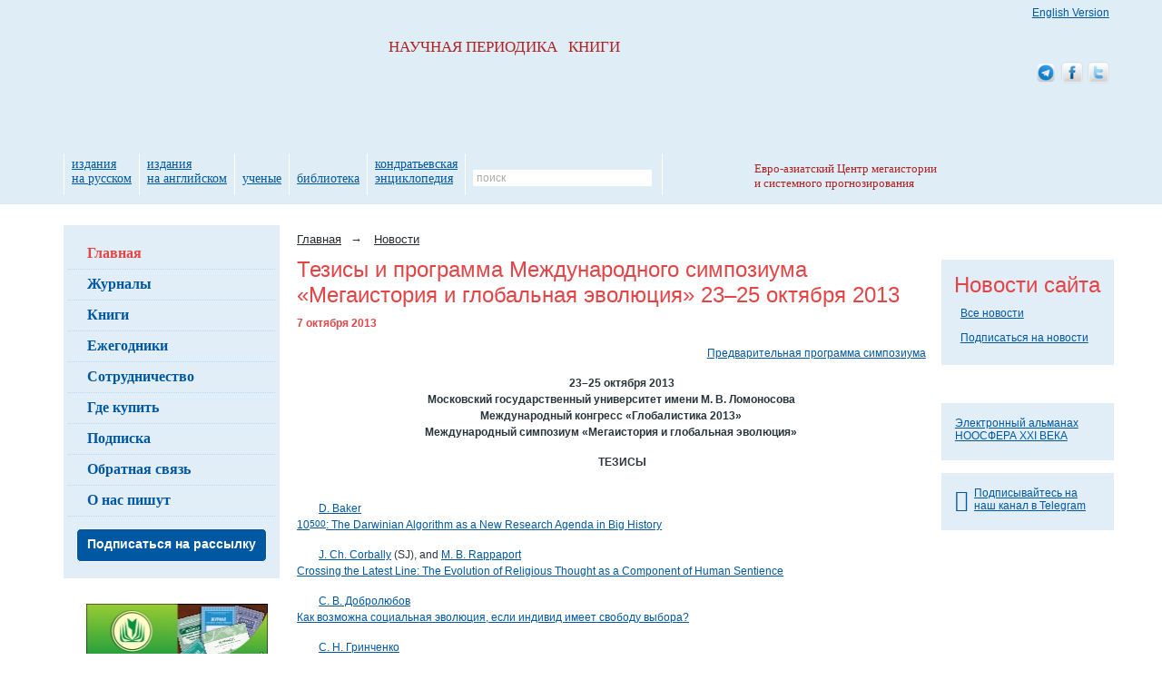

--- FILE ---
content_type: text/html; charset=utf-8
request_url: https://www.socionauki.ru/news/158140/
body_size: 71260
content:
<!DOCTYPE html>
<html xmlns="http://www.w3.org/1999/xhtml" xml:lang="ru" lang="ru">
<head>
<meta name='yandex-verification' content='63ca947afc4b4d19' />
<meta name="google-site-verification" content="eSgBMEiPVaDEannr2dJVj9E-7Oj7RFkySpuanvgaNoE" />
<script type="text/javascript">
var _gaq = _gaq || [];
_gaq.push(['_setAccount', 'UA-17539458-1']);
_gaq.push(['_setDomainName', '.socionauki.ru']);
</script>
<script type="text/javascript" src="https://www.uchitel-izd.ru/js/ga.js?1496754454"></script><script type="text/javascript" src="/js/jquery-1.9.1.min.js"></script>
<script type="text/javascript" src="/js/script.js"></script>
<link rel="alternate" type="application/rss+xml" title="Соционауки - Новости" href="/news/rss/" />
<link rel="alternate" type="application/rss+xml" title="Соционауки - Выпуски журналов" href="/journal/rss/" />
<link rel="alternate" type="application/rss+xml" title="Соционауки - Статьи" href="/articles/rss/" />
<meta http-equiv="Content-Type" content="text/html; charset=utf-8" />
<link href="/bitrix/cache/css/s3/socionauki/kernel_main/kernel_main_v1.css?158443825828822" type="text/css"  rel="stylesheet" />
<link href="/bitrix/cache/css/s3/socionauki/page_e5f8965d834934ccb81596d3a809e773/page_e5f8965d834934ccb81596d3a809e773_v1.css?1583838366388" type="text/css"  rel="stylesheet" />
<link href="/bitrix/cache/css/s3/socionauki/template_ac23a46424938a6f9b19f8e453688490/template_ac23a46424938a6f9b19f8e453688490_v1.css?167843237146525" type="text/css"  data-template-style="true" rel="stylesheet" />
<script type="text/javascript">if(!window.BX)window.BX={};if(!window.BX.message)window.BX.message=function(mess){if(typeof mess=='object') for(var i in mess) BX.message[i]=mess[i]; return true;};</script>
<script type="text/javascript">(window.BX||top.BX).message({'JS_CORE_LOADING':'Загрузка...','JS_CORE_NO_DATA':'- Нет данных -','JS_CORE_WINDOW_CLOSE':'Закрыть','JS_CORE_WINDOW_EXPAND':'Развернуть','JS_CORE_WINDOW_NARROW':'Свернуть в окно','JS_CORE_WINDOW_SAVE':'Сохранить','JS_CORE_WINDOW_CANCEL':'Отменить','JS_CORE_WINDOW_CONTINUE':'Продолжить','JS_CORE_H':'ч','JS_CORE_M':'м','JS_CORE_S':'с','JSADM_AI_HIDE_EXTRA':'Скрыть лишние','JSADM_AI_ALL_NOTIF':'Показать все','JSADM_AUTH_REQ':'Требуется авторизация!','JS_CORE_WINDOW_AUTH':'Войти','JS_CORE_IMAGE_FULL':'Полный размер'});</script>
<script type="text/javascript">(window.BX||top.BX).message({'LANGUAGE_ID':'ru','FORMAT_DATE':'DD.MM.YYYY','FORMAT_DATETIME':'DD.MM.YYYY HH:MI:SS','COOKIE_PREFIX':'BITRIX_SM','SERVER_TZ_OFFSET':'10800','SITE_ID':'s3','SITE_DIR':'/','USER_ID':'','SERVER_TIME':'1768750161','USER_TZ_OFFSET':'0','USER_TZ_AUTO':'Y','bitrix_sessid':'2ed16fc453aebb760ea37e8afa26a7d2'});</script>


<script type="text/javascript"  src="/bitrix/cache/js/s3/socionauki/kernel_main/kernel_main_v1.js?1657521912363101"></script>
<script type="text/javascript"  src="/bitrix/cache/js/s3/socionauki/kernel_main_polyfill_promise/kernel_main_polyfill_promise_v1.js?15838374162506"></script>
<script type="text/javascript" src="/bitrix/js/main/loadext/loadext.min.js?1562011963810"></script>
<script type="text/javascript" src="/bitrix/js/main/loadext/extension.min.js?15620119631304"></script>
<script type="text/javascript" src="/bitrix/js/main/core/core_db.min.js?156201178110247"></script>
<script type="text/javascript" src="/bitrix/js/main/core/core_frame_cache.min.js?156201178611334"></script>
<script type="text/javascript" src="/bitrix/js/altasib/kladr/kladr.js?14074935783507"></script>
<script type="text/javascript">BX.setJSList(['/bitrix/js/main/core/core.js','/bitrix/js/main/core/core_promise.js','/bitrix/js/main/core/core_ajax.js','/bitrix/js/main/json/json2.min.js','/bitrix/js/main/core/core_ls.js','/bitrix/js/main/core/core_fx.js','/bitrix/js/main/core/core_popup.js','/bitrix/js/main/session.js','/bitrix/js/main/core/core_window.js','/bitrix/js/main/date/main.date.js','/bitrix/js/main/core/core_date.js','/bitrix/js/main/utils.js','/bitrix/js/main/polyfill/promise/js/promise.js','/js/spooler-text.js','/bitrix/components/intervolga/selected.text.handler/js/selected_text_handler.js']); </script>
<script type="text/javascript">BX.setCSSList(['/bitrix/js/main/core/css/core.css','/bitrix/js/main/core/css/core_popup.css','/bitrix/js/main/core/css/core_date.css','/local/templates/socionauki/components/bitrix/news/soc_news/bitrix/news.detail/.default/style.css','/local/templates/socionauki/css/font-awesome-4.7.0/css/font-awesome.min.css','/local/templates/socionauki/components/bitrix/breadcrumb/soc/style.css','/local/templates/socionauki/components/bitrix/news.line/tpk_newsline/style.css','/local/templates/socionauki/styles.css','/local/templates/socionauki/template_styles.css']); </script>


<script type="text/javascript"  src="/bitrix/cache/js/s3/socionauki/template_533da30f72e42b9811ebc483711b466a/template_533da30f72e42b9811ebc483711b466a_v1.js?160620315811264"></script>
<script type="text/javascript"  src="/bitrix/cache/js/s3/socionauki/page_0b0bc9de3f3babc5795a37133ea83655/page_0b0bc9de3f3babc5795a37133ea83655_v1.js?1583838366807"></script>
<script>










</script>


<title>Тезисы и программа Международного симпозиума «Мегаистория и глобальная эволюция» 23–25 октября 2013</title>
</head>
<body> <div id="body_div">
	<div id="mnw">
		<div id="column_wrap" class="clearfix">
			<div id="work_area">
									<ul class="breadcrumb">
			<li class="breadcrumb-item" id="bx_breadcrumb_0" itemscope="" itemtype="https://data-vocabulary.org/Breadcrumb">
				<a href="/" title="Главная" itemprop="url"><span itemprop="title">Главная</span></a><span class="arrow">→</span>
			</li>
			<li class="breadcrumb-item" id="bx_breadcrumb_1" itemscope="" itemtype="https://data-vocabulary.org/Breadcrumb" itemprop="child">
				<a href="/news/" title="Новости" itemprop="url"><span itemprop="title">Новости</span></a>
			</li></ul>				<div class="news_detail">
			<h1>Тезисы и программа Международного симпозиума «Мегаистория и глобальная эволюция» 23–25 октября 2013</h1>
					<div class="news_list_date">7&nbsp;октября&nbsp;2013</div>
						 
<p align="right"> <a href="/news/files/pr_programma_simpozium.Pdf" >Предварительная программа симпозиума</a></p>
 
<p align="center"><b>23&ndash;25 октября 2013 
    <br />
   Московский государственный университет имени М. В. Ломоносова 
    <br />
   Международный конгресс &laquo;Глобалистика 2013&raquo; 
    <br />
   Международный симпозиум &laquo;Мегаистория и глобальная эволюция&raquo;</b></p>
 
<p align="center"><b> ТЕЗИСЫ</b></p>
 <span><a href="#" class="spool-text" > 
    <br />
   </a> 	 
  <div style="display: none;"> 		 
    <div align="justify">The paper will outline a proposition of a synthesis of the two different angles of observation of the same global processes by two traditions of thought, conceived in opposition from its origins. The main focus is to explain that this synthesis, if not clearly enunciated and not clearly put in relationship with the question of social evolution, are in function at least from the 1980's. 		 
      <br />
     		For this task we will to explain how the mechanism proposed by structural cum historic anthropological theory explains effectively the cultural transformation, and how by this way the transformation of social structure is explained. We proposed also the observated variability of the patterns of the archaic complex societies, which is better understand, results also in a fully historical phenomena. 		 
      <br />
     		Then we go further in the question of the origin of the difference of the evolutive pattern of the ensemble of societies which we aggregate by the name of occidental societies to formulate a unified theoretical view and to complete the puzzle.</div>
   	</div>
 </span> 
<p align="justify"><a href="https://www.socionauki.ru/authors/baker_d/" >D. Baker</a></p>
 <span> 	<a href="#" class="spool-text" >10<sup>500</sup>: The Darwinian Algorithm as a New Research Agenda in Big History</a> 	 
  <div style="display: none;"> 		 
    <div align="justify">In addition to energy flows and complexity, the presence of an algorithm of random variation and nonrandom selection in many physical processes in the universe from inflationary theory, quantum physics, geology, biology, and culture, may prove to be yet another unifying theme of big history. My paper will survey how this algorithm has been spotted in various fields of scholarship and comment on its historical, social, and philosophical significance. </div>
   	</div>
 </span><span><a href="#" class="spool-text" > 
    <br />
   </a> 
  <div style="display: none;"> 
    <div align="justify">This presentation will integrate work currently being done in Complexity Studies, Evolutionary Biology, and Big History to construct a dynamic, non-linear theory of evolution that reflects the worldview of post-Newtonian science. Pre-20th Century Newtonian science depicted a linear world of distinct &lsquo;things&rsquo;, interacting deterministically, by cause-and-effect. The 20th Century post-Newtonian sciences, especially Quantum Mechanics and Complexity Science, showed us a nonlinear world, where interconnected energy storage systems at many scales, continually responding to each other, creating systemic cascades of change and transformation in which unexpected events could emerge. This presentation will explore the resulting theory of evolution, in which both biological and culture evolution &ndash; and perhaps even cosmic evolution &ndash; are systemic, multiscaled cascades of change. In this way, biological evolution occurs at the scale of genes, organs, organisms, herds, ecosystems, geologic and even cosmic events; similarly, cultural evolution occurs at the scale of individuals, families, communities, organizations, religions, nations, geologic and even cosmic events. The result is a model of evolution that can be both gradual and subject to punctuated equilibria, depending on the scale one attends to. This model of evolution offers Big History a comprehensive, dynamic image of evolution, grounded in extensive work in the physical sciences in a way that adds depth to existing work, ranging from Foucault's examination of the evolution of the Western episteme to Arrighi's analysis of the cycles of Western Capitalism. </div>
   </div>
 </span> 
<p align="justify"><a href="https://www.socionauki.ru/authors/corbally_ch/" >J. Ch. Corbally</a> (SJ), and <a href="https://www.socionauki.ru/authors/rappaport_m/" >M. B. Rappaport</a> </p>
 <span><a href="#" class="spool-text" >Crossing the Latest Line: The Evolution of Religious Thought as a Component of Human Sentience</a> 
  <div style="display: none;"> 
    <div align="justify">The most appealing aspect of Big History is its view of change in the Universe as a continual process. Complex demarcations and named epochs are no longer useful. Nevertheless, higher levels of organizational complexity do emerge &ndash; sometimes rapidly, often gradually, in a stepwise, syncretistic, or deviation-amplifying fashion, or in some other pattern of change. One of the latest &lsquo;new levels&rsquo; is the appearance of sentience in the hominid evolutionary line. It is critically important for Man, and makes Big History possible. 
      <br />
     Psychologists, ethologists, philosophers, theologians, and science fiction writers have explored the nature of human sentience. Anthropologists speculate on when and how the conglomeration of traits called &lsquo;sentience&rsquo; emerged in Man, and in response to which evolutionary stresses. Sentience includes awareness (especially self-awareness), desire, will, consciousness, ethics, personality, intelligence, and what we call &lsquo;sensibility&rsquo; (in another recent paper), which includes social sensitivity, empathy, sympathy, insight about the self, others, and even machine intelligence. Some authors maintain that &lsquo;sensibility&rsquo; is ultimately the foundation of rational scientific, religious, and artistic thought. We ask: Do religious and scientific thought have some common roots and ongoing connections? Is scientific thinking enhanced by a coexisting capacity for religious or artistic thought? 
      <br />
     Within a Big History framework, we explore the emergence of religious thought as a component of sentience. As an anthropologist and a Catholic priest, we see the evolution of religious thought as a specific complex of human cognitive, emotional, and perceptual features. Sentience may look like a &lsquo;bright white line&rsquo; from a vantage point 40&ndash;60,000 years later, but it is far more likely that a capacity for religious awe and reverence, and the belief in supernatural forces, had a jerky, uneven development, with some components very old and some, newer. We propose a helpful chronology of the emergence of the components of sentience. </div>
   </div>
 </span> 
<p align="justify"><a href="https://www.socionauki.ru/authors/dobrolyubov_s_v/" >С. В. Добролюбов</a> </p>
 <span> <a href="#" class="spool-text" >Как возможна социальная эволюция, если индивид имеет свободу выбора?</a> 
  <div style="display: none;"> 
    <div align="justify">Универсальность эволюционных процессов разной природы обусловлена тем, что все они являются процессами самоорганизации, что имеет несколько следствий. 
      <br />
     - В этих процессах возможны два вида изменений &ndash; рост сложности организации системы (рост иерархии) и реорганизация системы на одном уровне сложности. Усложнение ведет к появлению качественно новых свойств целого, реорганизация &ndash; к адаптации этих свойств к разным или меняющимся условиям среды, что в итоге ведет к росту разнообразия систем. Сложные состояния возможны при наличии более простых, и рост сложности происходит последовательно. Он интерпретируется как однонаправленное усложнение, а видоизменение как разнонаправленная адаптация. Хотя все системы остаются адаптированными. 
      <br />
     - В основе эволюционных изменений лежит вероятностная природа событий на фундаментальном уровне, которая на макроуровне самоорганизации проявляется в бифуркациях. События самоорганизации свободны (случайны, произвольны), а состояния (формы) детерминированы предыдущими, а в рекурсии начальными, условиями. 
      <br />
     На всех уровнях сложности существуют матрицы (ряды, аттракторы и т.д.) возможных состояний, которые эволюционно заполняются. Известны комбинации элементарных частиц (таблица Д.И. Менделеева), гомологические ряды органических соединений, видов растений, ряды видов животных, космических объектов. В социальной сфере существуют ряды объективных форм: группа &ndash; вождество &ndash; государство, аграрное и индустриальное общество и т.д. При этом трансформации между ними открыты и связаны с субъективными намерениями акторов. 
      <br />
     - Все виды эволюций происходят в циклических процессах. Каждый цикл изменяет начальные условия следующего цикла. Жизненные циклы есть у звезд, планет, континентов, климатических систем и т.д. С появлением клетки возникли жизненные циклы организмов, передающих программу своей самоорганизации по наследству. Строго говоря, эволюционными мы должны считать изменения, происходящие в последовательности жизненных циклов системы, а не в рамках ее развития в отдельном цикле. 
      <br />
     Проблемой всех теорий социальной эволюции является несовместимость свободы действий индивидов с детерминированностью их результата. Однако социальный произвол и детерминизм существуют в разных феноменальных областях. Произвольность действий относится к возможности выбора, а эволюционный детерминизм к содержанию выбора. Выбор может быть произвольным, а его содержание детерминированным. Задача эволюционной теории в обнаружении объективной компоненты этого содержания. 
      <br />
     Мы должны корректно выделять эволюционирующий объект и масштаб наблюдения его изменений. Аналогия общества и организма (эволюционная, а не функциональная) здесь не работает. Эволюционируют не организмы и не их социумы, а виды; организмы и социумы совершают лишь жизненные циклы. Эволюция общества также происходит не на уровне борьбы и отбора социальных систем, а на уровне изменчивости и отбора свойств индивидов. У человека эволюционирует содержание сознания и связанные с ним практики, которые и опосредуют его социум. 
      <br />
     В основе этой эволюции лежит познание. Познавательные конструкты имеют иерархию, поскольку являются понятиями о других понятиях. Эта иерархия имеет уровни сложности (отвлеченности, содержательности) и хотя люди способны иметь знания любой сложности, они добывают их последовательно и не могут перескакивать через эти уровни. Познание адаптируется практикой к объективной реальности, поэтому оно единственный процесс, который действительно &laquo;разворачивается&raquo; в объективном направлении, обеспечивая известную объективность развитию коррелированным с ним производству, идеологиям, социальным отношениям. 
      <br />
     Понимая реальность в более сложных понятиях, человек изменял отношение к ней и к своему месту в ней. Сознание прошло путь от полного непонимания природы и служебной роли человека, к абсолютизации человека и его творческой самореализации. Возрастание ценности человека вело к гуманизации и индивидуализации сознания и социальных отношений, к расширению его свободы в обществе. Это направление изменений объективно потому, что задано природным стремлением к познанию и свободе самореализации. 
      <br />
     Но развитие в этом направлении нелинейно, поскольку оно происходит в жизненных циклах обществ. Общение людей и типизация ценностей ведет к появлению общественного сознания и самосознания и коллективной субъектности. Генезис обществ состоит в расширении формальной (государство) и неформальной (общество) социальной структуры. Эти трансформации не детерминированы для каждого из обществ, но стремление к сплочению и конкуренции объективно направляет этот процесс к расширению и закреплению общества в нишах полисного, национального и цивилизационного размера. Рост формата продолжается пока имеющиеся ценности, институты и технологии обеспечивают возможность интеграции растущего этнокультурного разнообразия. Неспособность интегрировать эту сложность в более широкой коллективной субъектности ведет к срыву генезиса, распаду общества и государства. 
      <br />
     Общественное сознание содержит символьные представления &ndash; мемы (аналоги генов), обладающие изменчивостью и подвергающиеся &laquo;отбору&raquo; в ходе циклической типизации общественного сознания, поэтому в отношении него возможна эволюционная аналогия с популяцией. Но, так как общественное сознание обладает субъектной целостностью, то также возможна аналогия с организмом, поскольку оба феномена обладают жизненным циклом. 
      <br />
     Поэтому мы можем выделять собственно эволюционные изменения, как крупные качественные изменения сознания и социальных практик, наблюдаемые поверх циклического генезиса обществ. С эволюционной точки зрения общества должны сравниваться на одинаковых фазах их жизненных циклов и через интегральные платформы, характеризующие различные сферы деятельности и прежде всего сознание. 
      <br />
     В эволюционном смысле глобализация имеет своим завершением глобальное общество, но трансформация к нему открыта. Даже если она произойдет в текущем цикле, это не будет одним лишь распространением западной демократии и социальных практик на весь мир и решением проблемы отсталости и бедности. Этому обществу потребуется, помимо технического совершенства, радикальная трансформация современного, в том числе западного, сознания и рациональности, контуры которой нам трудно даже представить. </div>
   </div>
 </span> 
<p align="justify"><a href="https://www.socionauki.ru/authors/grinchenko_s_n/" >С. Н. Гринченко </a></p>
 <span><a href="#" class="spool-text" >О требованиях к языку описания Большой истории</a> 
  <div style="display: none;"> 
    <div align="justify">В основу описания Универсальной (Большой, Мега- &hellip;) истории &ndash; интегральной модели эволюции Мироздания, которая связывает развитие общества, живой и неживой природы как единый последовательный взаимообусловленный процесс &ndash; различные авторы предлагают заложить такие понятия, как: 
      <ul> 
        <li>самоорганизация [Янч Э. Самоорганизующаяся Вселенная. Научный и человеческий смысл возникающей эволюционной парадигмы. &ndash; New York, 1980];</li>
       
        <li>режим [Spier F. The Structure of Big History. From the Big Bang Until Today. Amsterdam. &ndash; Amsterdam Univ. Press, 1996. &ndash; 113 pp.];</li>
       
        <li>увеличение сложности Природы [Chaisson Eric J. Cosmic Evolution: The Rise of Complexity in Nature. &ndash; Harvard Univ. Press. &ndash; Cambridge, London, 2001. &ndash; 280 pp.];</li>
       
        <li>различие масштабов времени [Christian D. Maps of Time: An Introduction to Big History. &ndash; Berkeley-Los Angeles-London. &ndash; Univ. of California Press, 2004. &ndash; 643 pp.];</li>
       
        <li>представление о цивилизационных кризисах и векторах развития [Назаретян А. П. Цивилизационные кризисы в контексте Универсальной истории (Синергетика &ndash; психология &ndash; прогнозирование). &ndash; М.: Мир, 2004. &ndash; 367 с.], и т.п. </li>
       </ul>
     Основной вопрос: достаточно ли таких элементарных понятий, чтобы отобразить основные особенности хода Универсальной истории во всех её проявлениях, т.е. для неживой, живой и социальной Природы? И не нужно ли для решения этой задачи использовать более сложные, агрегированные понятия, схемы и алгоритмы? В докладе даётся положительный ответ на последний вопрос. В качестве базисного элемента описания Мироздания &ndash; и базисного процесса его развития (обобщённого приспособительного поведения) &ndash; предлагается использовать механизм иерархической адаптивной поисковой оптимизации (целевых критериев энергетического характера) [Гринченко С. Н. Системная память живого (как основа его метаэволюции и периодической структуры). &ndash; М.: ИПИРАН, Мир, 2004. &ndash; 512 с.; Гринченко С.Н. Метаэволюция (систем неживой, живой и социально-технологической природы). &ndash; М.: ИПИРАН, 2007. &ndash; 456 с.]. Именно этот язык является адекватным средством описания Мироздания, поскольку &laquo;механизмы случайного поиска&hellip; свойственны природе нашего мира на всех уровнях его проявления и организации. И, во всяком случае, могут служить удобной и конструктивной моделью этих процессов&raquo; [Растригин Л.А. Случайный поиск. &ndash; М.: Знание,1979. &ndash; 64 с.]. </div>
   </div>
 </span><span><a href="#" class="spool-text" > 
    <br />
   </a> 
  <div style="display: none;"> 
    <div align="justify"> The present Sole Super Power World is deadly dangerous for both Peace and Humanity. The antidote to it is Democratic Pluralism and Multipolarity for the Global Balance of Power for Perpetual Peace. That will enable Peace to be Globalized. The Globalization of a Multipolar Democratic World essentiates, critically, the Geosociological Imperative. The world we live in, and humanity, itself, are naturally plural, and need to be kept so, for consistently continuous peaceful progress and prosperity, persistently. </div>
   </div>
 </span> 
<p align="justify"><a href="https://www.socionauki.ru/authors/lepoire_d/" >D. J. LePoire</a></p>
 <span><a href="#" class="spool-text" >Potential Economic and Energy Indicators of Inflection in Complexity </a> 
  <div style="display: none;"> 
    <div align="justify"> Energy and environmental factors have often driven transitions in natural evolution and human history to more complex states which are further from equilibrium. Most of the early transitions were based on sustainable non-equilibrium states using renewable energy resources. However, the industrial revolution saw the transition from this sustainable growth pattern to one based on limited non-renewable resources such as fossil fuels. This second-level non-equilibrium condi-tion includes not only a complex organization dependent on energy flow but also energy flow which is extracted from a non-renewable stock. Eventually, this latter pattern will stop when the energy stock is empty. Recent studies have indicated 1) the importance of energy along with la-bor and capital in determining economic productivity; 2) the potential slowdown of growth in economies and sciences; and 3) the relatively increased pace of global technology diffusion compared with concentrated technology breakthroughs. This paper identifies indicators in energy, economic growth, and global economic disparities to connect historical trends with potential scenarios to the transition to an expanded sustainable non-equilibrium society. By transitioning back to a sustainable non-equilibrium pattern, the required complexity changes may also slow down as suggested by interpretations of Big History major events. Similar transitions have been observed and modeled in natural dynamic ecological systems. </div>
   </div>
 </span><span><a href="#" class="spool-text" > 
    <br />
   </a> 
  <div style="display: none;"> 
    <div align="justify"> Big History is the story of new types of being that emerge in the universe. Physical being (mat-ter) and life are two of the types whose creation stories belong here. But what of human culture? What is its story? What new type of being is associated with this phase of Big History? It is my opinion that thought &ndash; first human and then machine thought &ndash; is such an element of being. By the time of the conference, a newly published book will be available with a complete history of emerging matter, life, and thought. New conceptions of history guide the chapters on civilization. 
      <br />
     There are actually four separate chapters in this part of the story. The first has to do with durable thought (written language); the second, with thoughts of eternal being; the third with machine-reproduced thoughts and the invention of machines; the fourth with thoughts of success and having fun. Each phase is associated with a dominant communication technology. Institutionally, they are related to government, world religion, business and secular education, and entertainment. The final two chapters describe periods of history yet to be completed. The first has to do with computers, which are thinking machines. The second has to do with robots having computer brains that are able to maintain themselves in an environment as an independent form of life. 
      <br />
     That environment may well be outer space. Humanity does not find this environment congenial for living but robots could live there. For us as humans, the challenge is to maintain suitable conditions for life on earth. We seem to be failing in that purpose. Will our destiny be to become a kind of parent to a new species of computer-driven robots which could keep our own heritage of thought alive while we become extinct? </div>
   </div>
 </span><span><a href="#" class="spool-text" > 
    <br />
   </a> 
  <div style="display: none;"> 
    <div align="justify">Since the 19th Century science has gained a new understanding of the intraatomic and galactic systems that point to the unity of the Universe, including the insight that the Universe carries within itself non-material as well as material dimensions. The almost mystical attraction of the wonder, mystery, and dynamic interactions in nature lures many scientists to reach beyond their experience of tangible reality in anticipation of fulfillment and meaning. It appears that both the myths of religion and the laws of science are symbolic expressions of cosmic truths. 
      <br />
     Christian (2005) points out that the inanimate forces and impersonal scientific laws discovered and implemented by science and technology cannot offer the moral and ethical guidance of traditional religions. Kauffman (2010) says that to develop a global ethic we need to break the Galilean spell of reductionist science and &lsquo;reinvent the sacred&rsquo; &ndash; develop a worldview that fosters the novel and creative choices for life we make in the face of uncertainty. 
      <br />
     This paper presents a model that helps make sense of the entanglement of science, spirituality and religion by identifying the fundamental reality of the universe as relational information. The exchange of information effects the composition of all systems and establishes their functional characteristics within the larger whole. The non-reductionist model is based on the theories of supervenience and dynamical systems (Yoshimi 2012) that describe the inter-level dependency of autonomous domains such as science and religion. The model combines supervenience and dynamical change using a graded approach based on degrees of coupling between the domains. For example, the dynamics of spiritual processes &lsquo;piggyback&rsquo; on the dynamics of physical processes, assuming mentalphysical supervenience. 
      <br />
     Using the model presented in this paper can help students of Big History unpack the current sci-encereligion debates that have been ongoing since the 14th Century. 
      <br />
     References 
      <br />
     Christian, D. (2011). Maps of time: An introduction to big history. University of California Press. ISBN 978-0-520-27144-9. 
      <br />
     Kauffman, S. A. (2008). Reinventing the sacred: A new view of science, reason, and religion. ISBN 0465003001. 
      <br />
     Yoshimi, J. (2012). Supervenience, dynamical systems theory, and non-reductive physicalism. Brit. J. Phil. Sci. 63, 373-398. </div>
   </div>
 </span> 
<p align="justify"><a href="https://www.socionauki.ru/authors/robinson_n/" >N. Robinson </a></p>
 <span><a href="#" class="spool-text" >&lsquo;Natural&rsquo; States and the Development of Democracy</a> 
  <div style="display: none;"> 
    <div align="justify"> North, Wallis and Weingast (NWW) develop a parsimonious general theory of the relationship between political order and economic development in their book Violence and Social Orders). NWW argue that most states in human history have been &lsquo;limited access orders&rsquo; or &lsquo;natural states&rsquo;. Natural states are elite arrangements made to control struggles over rent and to limit access by the population generally to resources held by the state. All non-democratic states are limited access orders but some can evolve into democratic &lsquo;open access orders&rsquo;. This paper argues that NWW's schema captures something of the character of non-democratic states and that it offers a potential means to integrate studies of regime change across different time and space. However, fulfilling this potential requires a fuller conceptualization of the range of interests within &lsquo;natural states&rsquo;. NWW's conceptualization of natural states is based on a small N of cases from early-modern Europe. This limits their schema's utility for thinking about non-democratic systems in the modern world and their transition to open access orders. It is argued that the interests that exist in natural states may be regressive as well as progressive, are not shaped solely by endogenous factors as NWW assume, and can create elite-society relations that are very different to the pattern identified in NWW. The paper uses cases from the former Soviet bloc to illustrate the different ways in which corporate interests can be created in modern natural states, and to theorize the range of effects that they can have on transition to an open access order. It argues that the patterns of corporate interests found within the Soviet bloc correlate to different transitional outcomes. The paper thus offers a means of developing the applicability of the NWW explanatory schema to a wider range of cases geographically and temporally. </div>
   </div>
 </span><span><a href="#" class="spool-text" > 
    <br />
   </a> 
  <div style="display: none;"> 
    <div align="justify">This paper maps an approach to big history and global evolution that focuses particularly on human choices in the Holocene period. It highlights the ways that scholars in natural-physical sciences (naturwissenschaften, естественные науки) and human-social sciences (geisteswissen-schaften, гуманитарные /общественные науки) differ on how they observe the topic of &lsquo;change-over-time&rsquo; using various time scales. A comparison of the terms &lsquo;evolution&rsquo; and &lsquo;extension&rsquo; is presented to help distinguish between non-teleological and teleological change when human beings are involved. In contrast to taking a reductionist approach to humanity, this paper displays a new understanding of what is &lsquo;anthropic&rsquo; (cf. anthropic principle or Anthropocene period) that is defined not by cosmology or astrophysics, but rather by anthropology, economics, politics, culturology and sociology. The notion of &lsquo;human extension&rsquo; is employed as a useful method for exploring the measurable effects of decision making and acting in society that impact nations and peoples over the long-run. By offering a language built by electronic-information age theorist Marshall McLuhan, the &lsquo;extensions of man&rsquo; provide an approach to little history that shines light from a humanitarian perspective on the larger big history discourse. </div>
   </div>
 </span><span></span><span><a href="#" class="spool-text" > 
    <br />
   </a> 
  <div style="display: none;"> 
    <div align="justify">В последние годы появилось значительное число макротеорий социокультурного и космологического развития (большая история, большая философия, всемирная история, универсальная история, макроэкономика, макросоциология и др.). Все они, с точки зрения автора данной презентации, являются производными и составляющими цивилизационной парадигмы. 
      <br />
     Основы цивилизационной парадигмы были разработаны выдающимися представителями многих цивилизаций. В лоне исламской цивилизации, например, в русле цивилизационной теории работал Ибн Хальдун. В китайской цивилизации &ndash; Сыма Цянь. В Европе &ndash; Д. Вико, О. Шпенглер, А. Тойнби, Ф. Бродель, Ф. Нортроп, А. Швейцер, Ф. Бродель. В лоне американской цивилизации &ndash; А. Крёбер, К. Куигли, С. Хантингтон, И. Валлерстайн и А. Тоффлер. Выдающийся вклад в разработку цивилизационной теории внесли такие российские учёные и мыслители как А. Л. Метлинский, Н. Я. Данилевский, К. Н. Леонтьев, П. А. Сорокин, Н. А. Бердяев, Л. И. Мечников, Л. Н. Гумилёв, Б. C. Ерасов, Н. И. Моисеев и Ю. В. Яковец. 
      <br />
     В настоящее время, наиболее фундаментальное воплощение цивилизационная парадигма получила в виде предложенной автором данной презентации междисциплинароной научной области &ndash; цивилизационики (civilizational science) [1]. В выступлении раскрывается её структура, а также концептуальные и методологические основы. 
      <br />
     Ссылки: 
      <br />
     Alalykin-Izvekov, V. (2011). Civilizational Science: The Evolution of a New Field. Comparative Civilizations Review, 64, Spring, 33&ndash;51. </div>
   </div>
 </span> 
<p align="justify"> <a href="https://www.socionauki.ru/authors/annenkov_v_v/" >В. В. Анненков </a></p>
 <span><a href="#" class="spool-text" >Историко-географический подход к изучению ноосферогенеза</a> 
  <div style="display: none;"> 
    <div align="justify">Предложены модели исторических лестниц составляющих ноосферогенеза как естественно-исторической трансформации земной оболочки, в которой живёт и которую изменяет человечество. К интеграции географии и истории в науке ХХ1 века и в образовании на протяжении и в объёме жизни. </div>
   </div>
 </span> 
<p align="justify"> <a href="https://www.socionauki.ru/authors/baydarov_e_u/" >Е. У. Байдаров </a></p>
 <span><a href="#" class="spool-text" >Генезис религии в глобальной эволюции социума</a> 
  <div style="display: none;"> 
    <div align="justify"> Генезис религии в контексте глобальной эволюции общества как новой формы гармонизации социального и личностного бытия был связан с углублением мировосприятия, дифференциации общественного сознания. Все это вместе позволяло освободиться от &laquo;земных мучений и боли&raquo;, обретя тем самым устойчивую гармонию, найти утерянный рай посредством осознанного высоконравственного, ответственного поведения в соответствии с все-общими законами абсолютной гармонии, которую воплощал Бог. 
      <br />
     Религия стояла у истоков литературы, искусства, философии. Но религия стояла не только у истоков названных выше областей, где действует человеческий дух. Она породила и все социальные институты: шумерское и египетское храмовое жречество, касту брахманов и др. в Древней Индии, царскую власть и законодательство, клир, монашеские и суфийские ордена в средневековой Европе и странах мусульманского Востока и т.д., которые являлись не просто религиозными по своему содержанию, но и социальными институтами в своих культурах. Знахари, колдуны и шаманы имели те же функции среди первобытных народов. 
      <br />
     Наиболее ярким примером этого влияния религии на культуру, можно назвать возникновение и распространение ислама, возникшего в начале VII века и сформировавшего новую культуру, что способствовало рождению движения, которое за сравнительно короткое время распространилось по всему миру, &laquo;разрушая исторические империи и цивилизации и создавая новый образ жизни, всё ещё формирующий мысль и поведение миллионов от Сенегала до Борнео&raquo; (К. Доусон). 
      <br />
     Религия и сегодня в условиях глобализации продолжает оказывать огромное влияние на процесс развития общества, обладая значительным гуманистическим потенциалом, которое не смогли перечеркнуть ни процессы секуляризации, ни различного рода светские идеологии. Да, были времена, когда с именем Бога на устах люди уничтожали друг друга лишь за то, что их религии и культура отличались друг от друга, что люди почитали других божеств и т.д. Однако во многом благодаря религии и сформированной ею морали и нравственности, человечество сохранилось как биологический вид, продолжая созидать себя в глобальной эволюционной истории Земли. </div>
   </div>
 </span> 
<p align="justify"> <a href="https://www.socionauki.ru/authors/berdnikova_t_b/" >Т. Б. Бердникова </a></p>
 <span><a href="#" class="spool-text" >Законы мегаистории и глобальной эволюции финансовых отношений </a> 
  <div style="display: none;"> 
    <div align="justify">Развитие материальной и общественной жизни на Земле рассматривается как синтетический продукт глобальной эволюции живой и неживой природы Финансовые отношения характеризуются как результат материально- общественного синтеза истории и экономики, пространства и времени, реального и виртуального. Делается акцент на то, что финансы, финансовые институты и рынки, финансовые отношения изучаются не с позиций межпредметного подхода, а экономически монопредметно. Подчеркивается, что историки, юристы, экономисты, политологи, математики и др. исследуют сущность и формы финансовых отношений в рамках узких профессиональных интересов. Раскрывается фрагментарность исследований социологами, философами, психологами, географами отдельных сторон финансового устройства мира. Обосновывается вывод о том, что финансовые отношения в целом рассматриваются как &laquo;вещь в себе&raquo;, не мультидисциплинарно, а изолированно, в отрыве от реалий материальной и общественной жизни, как правило, вне конкретных исторических, пространственных и временных координат. Автор полагает, что актуальность имеет развитие комплексного подхода к определению законов мегаистории и глобальной эволюции финансовых отношений. Научная гипотеза доклада исходит из предположения о том, что финансовые отношения являются своеобразным историко-экономическим симбиозом материальной и общественной жизни, имеют пространственно &ndash; временную специфику и разнообразные формы материализации, капитализации, социализации и виртуализации. 
      <br />
     Выстроенная автором фактографическая и эмпирическая система доказательств подтвер-ждает существование универсальных, общих и специфических законов мегаистории и глобальной эволюции финансовых отношений, которые необходимо учитывать при прогнозировании и моделировании успешного социально-экономического развития. </div>
   </div>
 </span> 
<p align="justify"> <a href="https://www.socionauki.ru/authors/vasilenko_v_n/" >В. Н. Василенко</a> </p>
 <span><a href="#" class="spool-text" >Ноосферная парадигма глобальной эволюции и мегаистории</a> 
  <div style="display: none;"> 
    <div align="justify">Глобальная эволюция и мегаистория рассматриваются на основе современного понимания учения о биосфере, эволюции биосферы в ноосферу, распространяемого на анализ глобальных процессов, оценку угроз, рисков, вызовов глобализации. Это позволяет формировать институты опережающего планирования и прогнозирования, создавать инструменты, механизмы обеспечения безопасности цивилизации, устойчивого развития этносов планеты. </div>
   </div>
 </span> 
<p align="justify"> <a href="https://www.socionauki.ru/authors/golubev_a_g/" >А. Г. Голубев </a></p>
 <span><a href="#" class="spool-text" >Парниковые газы, культурные традиции и ожидаемая продолжительность жизни: история с географией</a> 
  <div style="display: none;"> 
    <div align="justify">Трансформация природных ресурсов экономическими системами в повышение уровня и, соответственно, ожидаемой длительности жизни (ОДЖ) людей сопряжена с образованием побочных продуктов, в том числе парниковых газов, в первую очередь СО2. При сравнении разных стран зависимость между ОДЖ и выбросами CO2 в расчете на душу населения (ВПГ) наиболее сильная, когда подушевой валовый национальный продукт (ВНП) ниже 7000 US$ в год. После достижения ВНП 30 000 US$, ОДЖ выходит на плато и по-этому далее не коррелирует ни с ВНП, ни с ВПГ. Россия занимает самые нижние позиции разброса вокруг промежуточных участков кривых регрессии ОДЖ на ВНП и ВПГ, куда попадают страны СНГ. Однако в динамике изменений ВПГ и ОДЖ при учете не только выбросов CO2 на данной территории (ВПГ&ndash;1), но и потребления собственных и импортируемых продуктов, производство которых связано с выбросами CO2 (ВПГ&ndash;2), общим трендом в любых странах в длительной перспективе является параллельное увеличение ВПГ и ОДЖ. Кратковременные расхождения трендов ВПГ и ОДЖ возможны в условиях резких социально-экономических изменений, как на постсоветском пространстве с конца 1980-х до начала 2000-х гг. Факторами расхождений могут быть даже такие особенности национальной культуры, как потребление алкоголя. Если рассматривать культуру как результат эволюции, происходящей путем отбора случайно меняющихся паттернов поведения на адекватность условиям существования, то ОДЖ, свойственная каждой культуре, должна определяться соотношением К-отбора и r-отбора в истории ее становления. K-отбор действует, когда преимущества создаются, в частности, ростом вложения ресурсов в расчете на отдельного потомка при увеличении длительности вложения и снижении численности потомства. В культурах это соответствует увеличению инвестиций в образование. На кривых зависимостей между ОДЖ, ВНП и ВПГ культуры K-типа сдвинуты к высоким ВНП, где ОДЖ выходит на плато, а культуры r-типа &ndash; к низким. Рост ОДЖ при увеличении ВНП как собственными силами, так и за счет экономической помощи возможен только при перемещении культуры на r/K-шкале в K-сторону, то есть при приоритетном вложении дополнительных ресурсов в образование. И только так в длительной перспективе можно снизить антропогенную нагрузку на биосферу. </div>
   </div>
 </span><span><a href="#" class="spool-text" > 
    <br />
   </a> 
  <div style="display: none;"> 
    <div align="justify">Заданная симпозиумом планка ориентирует нас на предельно крупный масштаб рассмотрения эволюции (мегаистория, глобальная эволюция). Однако мы прекрасно знаем, что эволюция происходит в других масштабах. Условно их можно обозначить в порядке убывания: мега-, макро-, мезо-, мини-, микромасштаб. В докладе будет предпринята попытка рассмотреть соотношение этих масштабов в связи с формированием эволюционной морфологии как особой отрасли знаний. 
      <br />
     Предполагается затронуть проблемы критических уровней, сочетания разномасштабных волн развития, а также возможностей фрактального анализа. </div>
   </div>
 </span> 
<p align="justify"> <a href="https://www.socionauki.ru/authors/kozlov_a_p/" >А. П. Козлов </a></p>
 <span><a href="#" class="spool-text" >Неопределенность в измерении биосоциальных явлений</a> 
  <div style="display: none;"> 
    <div align="justify">Мы считаем, что фундаментальная неопределенность существует не только в физике, но и в изучении биосоциальных явлений, в том числе эпидемии ВИЧ/СПИД, полового поведения и наркозависимости. 
      <br />
     По аналогии с двойственной природой электрона, имеющего свойства как частицы, так и волны, биосоциальные системы можно рассматривать как явления с двойственной природой. И чем выше точность измерения биомедицинских параметров, тем ниже точность измерения социально-поведенческих параметров при изучении биосоциальных систем. 
      <br />
     Можно сформулировать принцип неопределенности, напоминающий принцип неопределенности В. Гейзенберга: при изучении биосоциальных систем невозможно одновременно точно измерить и медико-биологические, и социально-поведенческие параметры любой биосоциальной системы. Процесс измерения одного набора параметров немедленно вызовет искажение всей системы, что явится препятствием для точного измерения комплементарного набора параметров. Невозможно также одновременно точно следовать как биомедицинским, так и социально-поведенческим описаниям (теориям). Если мы все-таки хотим измерить оба типа параметров одновременно, нам следует иметь в виду, что получены будут только приблизительные значения параметров. 
      <br />
     Принятие во внимание обоих типов описаний на простом языке называется &laquo;компромиссом&raquo;. В научном смысле компромисс определяет приблизительные значения дополнительных наборов параметров, находящихся между крайностями альтернативных или комплементарных описаний. Любое решение биосоциальных разногласий требует поиска компромисса между концепциями, которые описывают биологические или социальные стороны человеческой природы. 
      <br />
     Подходы, основанные на комплементарных описаниях, конкурируют между собой за ресурсы и бюджеты, поэтому они являются антагонистическими. Компромисс необходим для межведомственного сотрудничества и межсекторального партнерства. Идеальный компромисс сводит к минимуму расходы и является наиболее выгодным обществу. </div>
   </div>
 </span><span><a href="#" class="spool-text" > 
    <br />
   </a> 
  <div style="display: none;"> 
    <div align="justify">Рассмотрены эволюции химическая, биологическая и социально экономическая. Найдены общие закономерности и определены различия. Эволюция любой сложной системы &ndash; это процесс, разворачивающийся в пространстве и времени, в котором происходит усложнение структуры и организации системы, усложнение взаимодействий внутри нее и с окружающим миром. Исследованы механизмы развития, приводящие к усложнению систем. Показано, что 
      <br />
     1) Вся структурная и функциональная сложность возникают в процессе эволюции в результате процессов конкуренции. 
      <br />
     2) Процесс эволюции идет дискретно, скачками, циклами, и включает в себя периоды бурного развития и периоды спада, кризиса. 
      <br />
     3) Эволюция происходит по восходящей спирали, циклы &ndash; это витки спирали. На очередном витке эволюции появляются новые лидеры эволюции, новые организационные и функциональные структуры. 
      <br />
     4) Развитие идет в ускоренном режиме &ndash; режиме с обострением. Последовательность циклов сокращается по закону геометрической прогрессии и имеет точку сгущения. 
      <br />
     5) В процессе эволюции возрастает пространственная неоднородность, усиливаются процессы концентрации. 
      <br />
     6) Большие этапы эволюции заканчиваются критическими точками, пройдя через которые система вступает в качественно новую фазу. 
      <br />
     Предложены математические модели эволюционных процессов, которые позволили исследовать закономерности пространственно-временного развития. </div>
   </div>
 </span><span></span><span><a href="#" class="spool-text" > 
    <br />
   </a> 
  <div style="display: none;"> 
    <div align="justify">Опираясь на представления Шеннона, Эшби Глушкова и Оноприенко, можно связать вместе вещество, энергию и информацию в процессах эволюции. Выступая в качестве всеобщего организационного фактора, информация не только сохраняет качественную определенность выработанных организационных форм, но и способствует их эволюционному преобразованию в принципиально новые системные сущности под действием как внешних, так и внутренних факторов. 
      <br />
     Подход опирается на законы сохранения и системности информации, концепции информационного стереотипа и принципа коопераций. За тридцать лет по данной проблеме опубликовано 7 монографий, несколько десятков брошюр и статей и 5 учебных пособия. Последние представлены первыми и пока единственными в мировой образовательной практике полноформатными учебниками по проблемам информационной феноменологии и системных исследований. 
      <br />
     Наши эволюционные представления опираются на теорему Э. Нетер, согласно которой, течение времени и перемещение в пространстве не способны преобразовать ни одну систему действительного мира, для этого необходимо наличие притока свободной энергии извне. Это касается процессов макроэволюции, например, &laquo;эволюционный взрыв&raquo; в развитии тетракораллов на рубеже девона и карбона, вызванный резким повышением интенсивности космического излучения, так и фактов множественного синхронного видообразования и возрастания уровня внутривидовой изменчивости в зонах повышенной энергетической активности (тектонической, сейсмической, вулканической и т.п.). Тоже отмечается и в социальной сфере, например, &ndash; этногенез по Л. Гумилеву. Иногда повышение энергетических характеристик отмечается при инфицировании организмов для активизации ресурсов иммунной системы, также для разрешения стрессовых ситуаций требуется использование &laquo;неспецифической (свободной &ndash; Ю.О.) адаптационной энергии&raquo;. 
      <br />
     Итак, для осуществления преобразований, как структуры, так и функций всех систем действительного мира необходимо наличие свободной (несвязанной в системе) энергии, которая расходуется как на материализацию новой системной информации, так и на усовершенствование уже существующих системных компонентов. </div>
   </div>
 </span> 
<p align="justify"><a href="https://www.socionauki.ru/authors/panov_a_d/" >А. Д. Панов </a></p>
 <span><a href="#" class="spool-text" >Перспективы искусственного интеллекта в контексте универсальной эволюции</a> 
  <div style="display: none;"> 
    <div align="justify">Представление о слабо-консервативной сшивке первого &ndash; неорганического, рукава универсальной эволюции и второго &ndash; органического, рукава эволюции; а также представление о сильно-консервативной эволюции внутри каждого из рукавов, приводит к вопросу о характере сшивки третьего рукава эволюции, на пороге которого мы находимся, со вторым рукавом, который мы завершаем. Слабо-консервативная сшивка вряд ли может означать что-то иное, кроме ухода искусственного интеллекта (ИИ) в автономную эволюцию, независимую от человека, и не нуждающуюся в человеке. В докладе аргументируется точка зрения, согласно которой в настоящее время ничто не указывает на возможность такого сценария. Более того, показано, что ожидания в духе представлений о &laquo;технологической сингулярности&raquo;, согласно которым ИИ может уже в обозримом будущем превзойти возможности человеческого разума, противоречат наблюдаемым тенденциям в развитии ИИ, и, к тому же, противоречат фундаментальной nogo теореме Пенроуза &ndash; Тьютинга &ndash; Гёделя, принципиально ограничивающей возможности любого конечного автомата, работа которого основана на известных физических принципах. Роль упомянутой теоремы в проблеме ИИ вполне может быть аналогична роли закона сохранения энергии и второго начала термодинамики в вопросе о существовании вечного двигателя. </div>
   </div>
 </span> 
<p align="justify"> <a href="https://www.socionauki.ru/authors/redko_v_g/" >В. Г. Редько </a></p>
 <span><a href="#" class="spool-text" >На пути к исследованию когнитивной эволюции</a> 
  <div style="display: none;"> 
    <div align="justify">В работе анализируются подходы к исследованию когнитивной эволюции, т.е. эволюции познавательных способностей биологических организмов, в результате которой произошло мышление человека. Аргументируется, что актуальность исследований когнитивной эволюции связана с глубокой гносеологической проблемой: почему формальное логическое человеческое мышление, казалось бы, совсем не связанное с реальным физическим миром, применимо к познанию природы? Намечен подход к исследованию когнитивной эволюции путем построения математических и компьютерных моделей. Результатом такого исследования должна стать последовательность канонических моделей, показывающих общую картину когнитивной эволюции. Показано, что имеются заделы такого моделирования, развиваемые в исследованиях вычислительного интеллекта. Предложена программа будущих исследований когнитивной эволюции. Излагаются результаты изучения начальных моделей намеченных исследований. </div>
   </div>
 </span> 
<p align="justify"> <a href="https://www.socionauki.ru/authors/savinov_a_b/" >А. Б. Савинов </a></p>
 <span><a href="#" class="spool-text" >Универсальный эволюционизм как основа стратегий национального и глобального развития</a> 
  <div style="display: none;"> 
    <div align="justify">Стратегии национального и глобального развития должны строиться на основе универсальной эволюционной парадигмы, в соответствии с которой дальнейшее развитие человечества возможно только путем коэволюции социума и окружающей природной среды, включающей и сопредельный космос. 
      <br />
     При этом, следуя идее космизма Вернадского, человечество должно преимущественно переходить к автотрофному способу развития, в соответствии с которым необходимо создание технологий получения человечеством энергетических ресурсов в основном за счет энергии Солнца. Это позволит оптимально уменьшить гетеротрофию человечества (в смысле извлечения из недр Земли и использования истощимых природных ресурсов), что значительно снизит антропогенное воздействие на природные экосистемы и позволит осуществлять стратегию устойчивого развития человеческой цивилизации. </div>
   </div>
 </span> 
<p align="justify"> <a href="https://www.socionauki.ru/authors/savostyanov_g_a/" >Г. А. Савостьянов</a> </p>
 <span><a href="#" class="spool-text" >Структурный подход к прогнозированию и измерению прогрессивной эволюции</a> 
  <div style="display: none;"> 
    <div align="justify">Существующие теории эволюции как селекто-, так и номогенетического толка не позволяют вычислять возможные варианты строения биологических и социальных организмов, прогнозировать направления их развития и проводить его количественную оценку. Основой прогрессивного развития таких организмов давно приняты процессы специализации и интеграции (разделения труда). Однако до сих пор эти процессы понимаются и описываются лишь в качественной форме и на интуитивном уровне. Для количественной характеристики развития необходимо их формализованное описание. 
      <br />
     В докладе дается попытка формализации процессов специализации и интеграции на примере анализа становления и развития идеализированных многоклеточных организмов. Введено представление об элементарной структурно-функциональной единице многоклеточности &ndash; гистионе, возникающем в результате разделения функций между клетками. Предлагается набор понятий, алгоритмов и постулатов, необходимых для описания разделения функций и позволяющих вычислять множества гистионов и строить их модели. Обосновывается, что эти единицы представляют собой самостоятельный, но упускаемый до сих пор уровень биологической организации. Даются параметры для количественного описания состава и структуры гистионов и измерения их развития. 
      <br />
     В качестве главного результата показано, что развитие этих единиц подчиняется периодическому закону, а их классификация имеет вид периодической таблицы, отражающей все главные тенденции развития: направленность, цикличность и параллелизм, а также различные девиации. Из таблицы следует невозможность равной стволовости (креативности) для всех членов гистиона. Параметры таблицы имеют биологический смысл и пригодны для характеристики качества жизни в различных условиях среды. Полученные результаты допускают содержательную интерпретацию и составляют основу предсказательной теории прогрессивного развития сообществ различной природы, основанных на разделении труда. В заключение показано, как полученные результаты можно использовать для количественного описания истории человеческих сообществ. </div>
   </div>
 </span><span><a href="#" class="spool-text" > 
    <br />
   </a> 
  <div style="display: none;"> 
    <div align="justify">2013 году исполняется 230 лет со дня подписания спасительного для всей тогдашней Грузии и человеколюбивого для каждого из ее жителей Георгиевского трактата, обеспечившего &laquo; за гранью дружеских штыков&raquo; процветание страны в целом, в том числе спасение нации от физического вымирания. 
      <br />
     Одна из реальностей сегодняшней Грузии &ndash; проецирование исторического выбора восточногрузинского царя Ираклия II (1720&ndash;1798) на нашу современность в смысле ценностной переоценки сути (содержания) указанного документа. 
      <br />
     Эта переоценка во многом инъецирована многолетними стараниями закордонных кругов, традиционно осуществляющих, свою внешнюю, с одной стороны экспансионисскую, с другой &ndash; разлагающую политику. При этом, нельзя упускать из виду, как корыстную заинтересованность местных ренегатов, так и сознательное ослабление внимания к проблеме национальных окраин со стороны центра. Таким образом, при суммировании (наложении) внешних и внутренних факторов создана дуга нестабильности с Прибалтийского побережья вдоль Западноукраинской (правобережной) границы, через б. Бессарабию, Крым и Кавказ и, дальше к центральноазиатскому региону. 
      <br />
     Стечение этих обстоятельств во многом была вызвана, как совершенно справедливо было замечено, &laquo;самая большая геополитическая катастрофа ХХ столетия&raquo;. 
      <br />
     Обращение более чем к двух столетним событиям своей страны, для любого ее граждани-на, никак нельзя считать странным или удивительным, ибо, как поистинне верно было подмечено &laquo;любовь к истории кажется неотъемлемой от человеческой природы&raquo;, по-скольку &laquo;именно эта первопричина влечет нас вперед и назад, в будущее и к прошлым векам&raquo;. А прошлые же века Грузии в восприятии каждого мало-мальски осведомленного человека, а лично для царя Ираклия II особенно, были с одной стороны наполнены неисчислимыми и почти непрерывными потоками крови всего коренного населения Грузии, а с другой - неописуемыми мучениями и страданиями его - Ираклия II предков и близких родствеников. </div>
   </div>
 </span><span><a href="#" class="spool-text" > 
    <br />
   </a> 
  <div style="display: none;"> 
    <div align="justify">Адаптация &ndash; уменьшение вероятности гибели особи данного таксона (или другой его субъединицы &ndash; популяции, экосистемы, этноса, государства, перцептивной схемы) от внешних факторов пессимальности (ФП). Специализация &ndash; адаптация к ФП, частым в прежней истории таксона; ароморфоз\алломорфоз защищают также от исторически незна-комых, неожиданных ФП (вновь занятая таксоном экониша прибавляется к предковой &ndash; ароморфоз, сменяет предковую &ndash; алломорфоз). Нео- и палеонтология свидетельствуют &ndash; биологические аро\алломорфозы протекают быстро в малочисленных таксонах (МТ), населяющих окраины экониш, что противоречит дилемме Холдейна (ДХ), запрещающей быструю адаптивную эволюцию: если плата за отбор сравнима с резервом репродукции таксона, таксону грозит случайная гибель. Отсюда, для МТ вероятнее отступление вглубь экониши (ФП предсказуемы &ndash; специализация), а не выход на окраины даже при усилении конкуренции. ДХ отличает модификации от мутаций по частотам возникновения и реверсий. Отсюда, опасны любые вспышки изменчивости, любое усиление конкуренции не подкрепленные ростом численности - ключевое противоречие адаптивной эволюции, не зависящее от способа кодирования информации (в геноме, его биологических\небиологических аналогах). Отсюда, ДХ ограничивает сценарий быстрой адаптации Шмальгаузена, производные ему сценарии (ключевой ароморфоз, освоение экотона и др.) в биологии и аналогичные &ndash; в других науках. Наконец, мало получить мутацию\модификацию, потенциально адаптивную в новой эконише; преадаптант должен пе-ресечь окраину предковой экониши, приближение к которой отбор ранее пресекал, формируя опережающие защитные стратегии. 
      <br />
     Предложен сценарий парфорсной эволюции (par force &mdash; через силу). ФП инициируют и отбор особей, и стресс каждой особи. Стресс в масштабе жизни особи кратковременно обеспечивает устойчивость к нескольким ФП (по Селье фаза перекрестной резистентности &ndash; ПР), но в долговременной перспективе ведет к истощению и/или гибели (фаза дистресса). Для МТ с точки зрения ДХ выгоднее изменить развитие стресса селекцией немногих его генов (пролонгирование ПР, купирование дистресса), чем тестировать вcю изменчивость. Лишь после адаптации к хроническому стрессу (не к среде!) МТ может безопасно, систематически, но кратковременно выходить на окраину экониши, провоцируя аро\алломорфозы по Шмальгаузену и\или другим сценариям. Выявлены примеры: реализации парфорсного сценария, границ его применимости в биологической\небиологической эволюции, аналогов биологического стресса. </div>
   </div>
 </span> 
<p align="justify"> <a href="https://www.socionauki.ru/authors/chadov_b_f/" >Б. Ф. Чадов </a></p>
 <span><a href="#" class="spool-text" >Циклическая модель образования материи и её актуальные приложения</a> 
  <div style="display: none;"> 
    <div align="justify">В работах автора 2005&ndash;2012 года предложена модель образования материи, названная циклической. Предполагается, что материя возникла в результате космического события: превращения ламинарного потока энергии в вихревой циклический. В процессе исчерпания исходного объема энергии последовательно образовались три формы материи: косная, живая и сознание. Основанием модели является научная картина реального мира, к реальному миру модель возвращается своими следствиями, по существу же модель является философской онтологической. 
      <br />
     Как философский конструкт модель предлагает собственный вариант инвентаризации Космоса с собственными определениями Космоса, материи, трансцендентного, &laquo;вечного и бесконечного&raquo; и т.д. При обращении к окружающему миру модель предлагает рассматривать движение в циклической или квазициклической (спиралевидной) форме как основополагающее. Важнейшие понятия наук, философии, искусства и религии рассматриваются как производные движения по кругу. 
      <br />
     Сознание рассматривается как форма материи. Традиционное противопоставление сознания косной и живой материи снимается. Модель развивает представление о сознании как особой форме воплощения энергии, предложенное в своё время Оствальдом и Бехтеревым. 
      <br />
     Предложен гипотетический механизм биологического сознания, описываемый в терминах современной биологии. 
      <br />
     Предлагается расширенная формулировка сознания как формы материи и ставится вопрос о специфике той формы, в которой происходит эволюция сознания. 
      <br />
     Модель ставит вопрос о правомерности рассмотрения эволюционного процесса только как бесконечного. В настоящее время реально эволюционирующим среди форм материи признается только сознание. Модель рассматривается как основа для анализа методологических отношений между областями человеческой деятельности в виде науки, философии, искусства и религии. </div>
   </div>
 </span> 
<p align="justify"> <a href="https://www.socionauki.ru/authors/shtyrbul_a_a/" >А. А. Штырбул </a></p>
 <span><a href="#" class="spool-text" >Ранние государства и общества трудящихся в социальной эволюции человечества</a> 
  <div style="display: none;"> 
    <div align="justify">Приоритет в постановке важной самостоятельной исторической проблемы ранних общественных образований трудящихся в отечественной историографии принадлежит В. Е. Чиркину (середина 1950-х гг.), однако вплоть до недавнего времени данное научное направление должного развития так и не получило. 
      <br />
     Первое и второе государство восставших сицилийских рабов, &laquo;Государство Солнца&raquo; Аристоника в Пергаме, диктатура зелотов и сикариев, режим маздакитов в Иране, государства хариджитов, карматов, зинджей, хуррамитов, павликиан, &laquo;крестьянские монархии&raquo; в Китае, крестьянские республики Западной Европы, крестьянская &laquo;республика Ямасиро&raquo; в Японии, республика таборитов, Мюнстерская коммуна, раннее вольное казачество, государства сикхов в Пенджабе, тэйшонов в Индокитае, тайпинов в Китае, &laquo;республика ре-месленников&raquo; в Новой Гранаде, &laquo;республика голодных&raquo; в бразильских сертанах, наконец, Парижская Коммуна &ndash; это только лишь часть многочисленных попыток создания ранних (с древних времен до начала ХХ в.) государств и обществ трудящихся (рабов, крестьян разных форм и степеней зависимости, ремесленников, мелких торговцев, городского плебса, наконец, раннего пролетариата), просуществовавших от нескольких месяцев до нескольких десятков лет в крайне неблагоприятных условиях враждебного окружения и, выражаясь марксистскими категориями, в условиях незрелости (в той или иной степени) социально-экономических отношений. 
      <br />
     Тем не менее, эти попытки и опыты, несмотря на одинаковый для всех них конечный итог &ndash; поражение в том или ином виде, - не являются, по нашему мнению, чистой случайностью или девиантностью в историческом процессе. Они, наряду с многочисленными социальными (в т. ч. раннесоциалистическими) теоретическими утопиями &ndash; историческая реальность с признаками серьезной положительной закономерности, так или иначе пробивающей себе путь на протяжении всей классовой истории человечества или, иными словами, на протяжении почти всей цивилизационной истории, в поисках и попытках создания справедливого общества &laquo;здесь и сейчас&raquo;. В практике этих социальных теорий и опытов мы, кроме прочего, можем наблюдать диалектическое сочетание линейности и нелинейности во всемирной социальной эволюции. 
      <br />
     Подготовленный к конференции материал опирается на результаты авторского исследования (Штырбул, А. А. Государства и общества трудящихся: историческое наследие. Кн. 1. (С древних времен до начала ХХ века). Омск: Изд-во ОмГПУ, 2010) и призван обратить внимание исследователей и читателей на корни этого исторического явления, выявить причины данной закономерности и определить место ранних государств и обществ трудящихся в истории мировой цивилизации. </div>
   </div>
 </span> 
<p align="justify"><a href="https://www.socionauki.ru/authors/grinchenko_s_n/" >С. Н. Гринченко</a>, <a href="https://www.socionauki.ru/authors/shchapova_yu_l/" >Ю. Л. Щапова</a> </p>
 <span><a href="#" class="spool-text" >Хронология и периодизация эволюции Человечества (от первых гоминоидов до человека современного) как этапы Большой истории</a> 
  <div style="display: none;"> 
    <div align="justify">Историческая эволюция и развитие Человечества рассмотрены в контексте следующих модельных представлений [Гринченко С. Н., Щапова Ю. Л. История Человечества: модели периодизации // Вестник РАН. &ndash; 2010. &ndash; № 12. &ndash; С. 1076&ndash;1084]: 
      <br />
     а) информатико-кибернетических: Человечество &ndash; самоуправляющаяся иерархическая система, в развитии которой выделяются моменты системных личностно-интеллектуально-антропологических, информационно-коммуникационных и производственно-технологических переворотов (периоды между которыми соотносятся между собой как , или ); 
      <br />
     б) математических: длительность основных этапов археологической эпохи оценивается на базе исчисляемого в тысячах лет до н.э. и в обратном порядке ряда Фибоначчи (т.е. в соответствии с &laquo;золотым сечением&raquo; 1,618:1): &hellip; &ndash; 28657 &ndash; 17711 &ndash; 10946 &ndash; 6765 &ndash; 4181 &ndash; 2584 &ndash; 1597 &ndash; 987 &ndash; 610 &ndash; 377 &ndash; 233 &ndash; 144 &ndash; 89 &ndash; 55 &ndash; 34 &ndash; 21 &ndash; 13 &ndash; 8 &ndash; 5 &ndash; &hellip;. 
      <br />
     Оба модельных подхода объединены в единую модель, проведена её верификация, количественные результаты расчётов сопоставлены с имеющимися эмпирическими данными. Как следствие такого синтеза, обоснована концепция, возводящая истоки современного человека не только к первым сапиенсам (около &laquo;статысячелетнего&raquo; возраста), но и к первым архантропам (&laquo;полуторамиллионнолетней&raquo; давности). Более того, этот ряд удаётся продлить вглубь времён к первым гоминоидам (&laquo;тридцати-миллионнолетним&raquo;) и далее вплоть до цефализации позвоночных (&laquo;четырёхсотмиллионнолетней&raquo;). Установлено, что частота (в логарифмической шкале) возникновения новых форм архантропов и сапиенсов в &laquo;Фибоначчиевой&raquo; модели археологической эпохи понижается втрое в ходе усложнения кибернетической системы Человечества в момент перехода от её элементарной трёхуровневой иерархической структуры к более сложным структурам (пяти-, семи-, девяти- и т.д. уровневым). Сделан вывод, что длительности основных этапов исторического развития Человечества как целого на этапе от первых гоминоидов (&laquo;пред-пред-людей&raquo;) до человека современного математически точно предсказуемы на основе единой его модели. 
      <br />
     Опираясь на этот факт, на самом высоком уровне обобщения становится очевидно, что обнаруживается непосредственная зависимость самых общих этапов истории Человечества от изложенных на информатико-кибернетическом языке фундаментальных законов Мироздания на всех этапах его развития от &laquo;Большого взрыва&raquo; до наших дней и в дальнейшей перспективе. </div>
   </div>
 </span> 
<p align="justify"> <a href="https://www.socionauki.ru/authors/burovskiy_a_m/" >А. М. Буровский </a></p>
 <span><a href="#" class="spool-text" >Пространства глобальной эволюции </a> 
  <div style="display: none;"> 
    <div align="justify">На всех этапах Большой истории мы наблюдаем, что лишь часть вещества переходит на более высокий уровень структурной организованности. 
      <br />
     Не обсуждая &laquo;темную материю&raquo; и вопросы эволюции Вселенной в масштабах Метагалактики и Галактики, отметим: масса Солнца составляет 99,866% от суммарной массы всего вещества Солнечной системы. То есть только у 0.134% вещества солнечной системы есть атомарно-молекулярная структура. Масса Земного шара составляет порядка 0.0004% массы вещества солнечной системы. 
      <br />
     Живое вещество, биомасса составляет в 2,4&bull;10(12) тонн, то есть 0.00000000004017% массы Земного шара, и 0.000000000000016% массы вещества Солнечной системы. 
      <br />
     Очень трудно рассчитать соотношения размеров пространства, в котором локализовано все живое вещество Солнечной системы, но при любом способе подсчетов это пространство составляет не более одной миллиардной пространства Солнечной системы. Во всем остальном пространстве Солнечной системы жизни нет или практически нет. И нет условий для ее возникновения. 
      <br />
     При этом более 90% биомассы приходится на биомассу наземных растений (фитомассу), а биомасса высших (позвоночных) животных составляет не более 0,2% всей биомассы. 
      <br />
     Человечество составляет не более 600 миллионов тонн биомассы, то есть составляет одну пренебрежимо малую, несоизмеримую со всей биомассой, часть всей биомассы Земли. </div>
   </div>
 </span> 
<p align="justify"> <a href="https://www.socionauki.ru/authors/poddubnykh_t_v/" >Т. В. Поддубных </a></p>
 <span><a href="#" class="spool-text" >Evolution of Mind: Technology is the Direction</a> 
  <div style="display: none;"> 
    <div align="justify">Because of the Internet we are now in a world that is zillions times more complex, than even 10 years ago. As a result, we are to expect the world - and thus social behavior &ndash; to be very different from what Humanity experienced in the past. The paradoxical thing is that humans are the primary processors of complex information but also core problem solvers. The biggest communicating advantage of the contemporary world is the Internet, an essential engine of environment's complexification. The symbiosis of human intelligence and IT-enabled communication networks is our new context. A context that is going to become more and more complex, beyond the current imagination of most humans. And while let&rsquo;s by all means try to find a framework to assess its influence for the next centuries, why not also try to do it today? </div>
   </div>
 </span><span><a href="#" class="spool-text" > 
    <br />
   </a> 
  <div style="display: none;"> 
    <div align="justify">There are a lot of similarities between the strategies various animal species use when building, and the strategies our own species uses. Like other animals, humans often create buildings to either protect themselves temporarily (in contrast to for instance exoskeletons or furs that provide more permanent protection), or to protect things they do not want to carry around. Like other animals, they use buildings as signals of biological or social fitness. Both humans and other animal species have found ways to deal with the weight of rocky building materials and with the decay of organic building materials. They have learned to create their own building materials. And they have learned to standardize both the production of these materials and their building behavior in general. 
      <br />
     What seems to distinguish human building from the building behavior of other animal species is that in contrast to these other these other species, humans invented many different variants of the strategies mentioned above. Collective learning then ensured that these strategies accumulated, leaving human builders with large numbers of building strategies to choose from in any given situation. Even early in human history, builders were usually able to choose between numerous ways to fulfill certain functional requirements, lots of options to consume conspicuously when building, dozens of materials to choose from and multiple methods to actually construct the building. These large numbers of different strategies could be combined in many different ways and into lots and lots of different types of buildings. So how did and do humans know how to pick and combine strategies without being overwhelmed by the options? Did they perhaps unconsciously or consciously set some ground rules that limited their options and facilitated this process? 
      <br />
     This paper will examine to what extent architectural customs, styles, manuals and treatises, and in particular the customs, styles, manuals and treatises that developed or were written in Western European states and in the Chinese state before the Industrial Revolution, represent such ground rules. </div>
   </div>
 </span> 
<p align="justify"> <a href="https://www.socionauki.ru/authors/voros_j/" >J. Voros </a></p>
 <span><a href="#" class="spool-text" >Profiling &lsquo;Threshold 9&rsquo;: Using Big History as a Framework for Thinking about the Contours of the Coming Global Future</a> 
  <div style="display: none;"> 
    <div align="justify">Big History provides a very powerful framework for understanding the broad contours of the past, from the beginning of the universe in the Big Bang to our present globe-spanning information-based technological civilization. It allows us to identify major forces and drivers of change operating over a number of very different spatial and temporal scales, which provides an insight into how the globalized world we know today has come to be the way it is. But to what degree, one wonders, can this framework also be used to draw potential insights into the contours of the possible future of humanity at the global scale, as it emerges from the complex dynamics of the present? 
      <br />
     In this paper, we will make use of the &lsquo;Threshold&rsquo; formulation of Big History (due to David Christian) as a framework to generate ideas for further exploration about the emerging dynamics shaping the coming global future &ndash; not in a prescriptive or predictive sense (for prediction in social systems is logically impossible) &ndash; but rather as a means of, in essence, producing &lsquo;hypotheses&rsquo; which can then be used to structure and inform further investigation and research into the interplay between, and possible emergent properties of, these complex social dynamics. In other words, we will be examining some of the conceptual possibilities that arise when we consider the question of what the contours of the next major threshold in Big History &ndash; what we might call &lsquo;Threshold 9&rsquo; &ndash; might look like in broad outline, when we consciously and systematically take a &lsquo;Big History perspective&rsquo; on the future of humanity at the global scale. </div>
   </div>
 </span><span><a href="#" class="spool-text" > 
    <br />
   </a> 
  <div style="display: none;"> 
    <div align="justify">This paper investigates the relationship between the occurrence of global volcanic events (GVE's) and the integrity of the world system. Tree ring data recording GVE's is used as a context for comparing the response of the world system one through four centuries after any given GVE. Data on changes in the ratio of rural to urban populations and changes in the logtransformed values of maximum urban area magnitude are compared with respect to the occur-rence of GVE's. It is found that there is no significant effect of GVE's in the succeeding century, but two, three, and four centuries hence, there is. Further, this effect is counterintuitive, as the world system became more urbanized, not less. Rank size-frequencies were constructed of each data set to show that effectively all changes fit with in a linear series not uncharacteristic of systems exhibiting self-organized criticality. Finally, it is shown that a threshold effect with respect to the number of year-equivalents of GVE's exists whereby reduction in world system urbanization does occur in the immediately succeeding century of such threshold events. These results are then put in the context of both physically induced and endemically induced societal collapses. </div>
   </div>
 </span><span><a href="#" class="spool-text" > 
    <br />
   </a> 
  <div style="display: none;"> 
    <div align="justify">В XIX в. начались поиски осмысления места человека и созданного им пространства. В начале ХХв. появилось немало схожих терминов: ноосфера, техносфера, биотехносфера, социосфера и т.д. А. А. Богданов создал &laquo;Всеобщую организационную науку&raquo;, под которой понималось единство &laquo;всех человеческих биологических и физических наук&raquo;. Начиная с Геродота историки искали принцип исторических описаний. Закрепилась схема: хронология, персоналии, события, производство, экономика, политика, закон, культура, религия. В ХХ в. данная модель устарела. В России о необходимости смены парадигмы заявил Б. Поршнев. Ф. Бродель разработал методологические подходы к &laquo;глобальной истории&raquo;, с тремя позициями: всемирная история &ndash; история человечества; поиски больших исторических циклов; привязка истории к природно-биологическим изменениям на Земле. Предлагаемые новые модели &laquo;глобальной&raquo; истории воспроизводят схему Броделя. А. П. Назаретян обобщил важные принципы: недопустимость переноса на историю человечества &laquo;концепции синергетики, нелинейной динамики и динамического хаоса&raquo;; необходимость сопоставлять в рамках крупных временных отрезков &laquo;пять эволюционных векторов&raquo;: рост населения Земли, энергетическая мощность технологий, сложность социальной организации, информационная емкость интеллекта, совершенствование механизмов культурной регуляции. 
      <br />
     Объектом предлагаемого антропосистемного подхода является целостная, на чем настаивал В. И. Вернадский, история человечества Земли, где человек, выживая в агрессивной биосреде, в условиях роста населения и конкуренции соседей, создает сложную искусственную систему, обеспечивающую ему выживание &ndash; АС. 
      <br />
     АС возникает из фито- и зоо- систем, которые выделяются из органического мира, являющегося формой самоорганизации неорганического мира, неся в себе единые законы, основанные на функциональной асимметрии (функция сохранения / функция изменения состояния системы), приводящей к качественным изменениям системы за счет изменения морфологии (смены форм симметрии). Все это относится и к социосистеме. 
      <br />
     Если законы и константы Вселенной, а также переменные характеристики среды познаются только естественными науками, то АС познается и естественными науками, соединяющие человека с биосредой, и гуманитарными &ndash; через изучение глобального исторического процесса с применением единых общесистемных требований к анализу. 
      <br />
     При разработке принципов самоорганизации АС, исторический процесс на начальном этапе анализа был намеренно исключен, как объект заведомо не поддающийся формализации в рамках предложенной системы. Это позволило выделить &laquo;составные части и уровни&raquo; системы, а также законы, постоянно и непрерывно воспроизводящиеся на каждом из уровней. Затем эти единые законы стали применяться для анализа дискретного исторического материала, естественным образом образуя &laquo;стыковочные&raquo; узлы взаимодействия - причем как во времени, так и в пространстве, подчиняясь логике единого процесса: от &laquo;до-сапиенса&raquo; до современности и прогнозирования будущего. 
      <br />
     АС состоит из исторических подсистем, каждая из которых развивается с разной скоростью, но по единым законам и к единой цели: увеличение средней продолжительности жизни при уменьшении разницы между мужским и женским показателем, через познание и активное освоение окружающего мира. Последнее обеспечивается через: потребление энергоресурсов; усложнение моделей активной адаптации к окружающей среде; развитие научных знаний и технологий, включая социальные; использование эффекторов; социо-интеллектуальное воспроизводство новых поколений. Устойчивость как АС, так и подсистем обеспечивается постоянным развитием. АС состоит из трех уровней, в каждых из которых входят: функционально асимметричный элемент, в присутствии третьего &laquo;несистемного&raquo; пространственного элемента, который выступает в качестве катализатора (или ингибитора) процессов системы. 1: головной мозг; 2: социо-репродуктивная пара + домохозяйство, 3: социум (фун. асим. народ - власть) + &laquo;территория&raquo;. АС в целом представляет четвертый уровень. 
      <br />
     Подсистемы синхронно могут находиться на разных уровнях цивилизации, ориентируясь на очаги прогресса, которые, на протяжении исторического процесса, по мере совершенствования технологий смещаются из регионов с минимумом рисков для выживания в менее комфортные, где выживание гарантирует артефактная среда. Процесс в подсистемах может быть как поступательным, так и регрессивным. Исчезновение подсистемы проявляется в неспособности осваивать или защищать свою территорию, как источник энергоресурсов, что физически ведет к дезинтеграции социума, ассимиляции его в конечном счете другой, более динамичной подсистемой. А динамично развивающаяся подсистема увеличивается за счет интеграции иных, менее развитых подсистем. 
      <br />
     Скорость исторического процесса далеко не равномерна и имеет определенную динамику. Эта шкала может быть применена как АС в целом, так и для каждой подсистемы. В основе построения шкалы лежит принцип развития во времени научного знания, технико-хозяйственных технологий и социотехнологий, а также эффекторов (нестандартных прорывных технологий). 
      <br />
     Глобализация &ndash; это унификация технологий и знаний, позволяющая АС подняться на высший цивилизационный уровень, избегая затрат на развитие науки и технологий. 
      <br />
     Если выстроить общую схему развития АС по оси во времени, то наблюдается уменьшение каждого последующего исторического этапа по отношению к предыдущему в 2-4, максимум 5 раз. Вводя дополнительные параметры (ср. продолжительность жизни) можно исторический процесс привязать к прогрессу. Схема может быть общей для АС, и для отдельных подсистем. Оценка состояния любой подсистемы АС будет производиться в сопоставлении с &laquo;идеальной&raquo; прогрессивной линией развития АС. Это позволит адекватно оценить любой социофеномен в рамках исторического процесса, вне зависим ости от его временной или региональной принадлежности. Скорость эволюции разных подсистем будет различна, как и количество пройденных этапов. Исторический процесс предстает единым, следующим общим законам развития. 
      <br />
     Литература 
      <br />
     Ершова Г. Г. Асимметрия функций как механизм самоорганизации усложняющихся сис-тем (К проблеме самоорганизации антропосистемы) // Пространства жизни. К 85-летию академика Б. В. Раушенбаха. М., 1999, С.323&ndash;353. 
      <br />
     Ершова Г. Г. Асимметрия зеркального мира. Изд-во РГГУ, М., 2003. </div>
   </div>
 </span> 
<p align="justify"> <a href="https://www.socionauki.ru/authors/grinin_l_e/" >Л. Е. Гринин</a> </p>
 <span><a href="#" class="spool-text" >Звездно-галактическая эра большой истории в свете универсальных принципов эволюции</a> 
  <div style="display: none;"> 
    <div align="justify">Большая история дает уникальную возможность представить развитие мира как единый процесс, но, к сожалению, в работах по Большой истории остается без внимания такой важнейший аспект анализа как единство принципов, законов и механизмов эволюции. Между тем общие черты обнаруживаются в совершенно непохожих процессах и явлениях истории Универсума. Особенно важно, что многие принципы, паттерны, законы и правила эволюции, которые мы привыкли относить только к ее высшим уровням и главным линиям, имеют место и в космической эволюции. В выступлении сделана попытка, которая, насколько известно автору, еще не предпринималась никем, объединить возможности Большой истории и эволюционистики. В презентации показывается не только история космоса, но также сходство в эволюционных законах, принципах и механизмах на разных уровнях и этапах Большой истории. Такой подход открывает много нового в понимании эволюции и Большой истории, их движущих сил, векторов и тенденций, создает единое поле для междисциплинарных исследований. </div>
   </div>
 </span> 
<p align="justify"> <a href="https://www.socionauki.ru/authors/grinin_a_l/" >А. Л. Гринин</a> </p>
 <span><a href="#" class="spool-text" >Грядущая кибернетическая революция: Мир на пути к эпохе самоуправляемых систем</a> 
  <div style="display: none;"> 
    <div align="justify">В докладе исследуются технологические изменения, которые произошли во второй половине XX и в начале XXI в. На базе анализа новейших достижений в области медицины, био- и нанотехнологий, робототехники, ИКТ и других технологических направлений, а также опираясь на возможности теории производственных революций, подробно исследуется последняя производственная революция, которая названа кибернетической, и дела-ются прогнозы о ее развитии в ближайшие пятьдесят лет. </div>
   </div>
 </span> 
<p align="justify"> <a href="https://www.socionauki.ru/authors/korotaev_a_v/" >A. V. Korotayev</a>, <a href="https://www.socionauki.ru/authors/markov_a_v/" >A. V. Markov</a> </p>
 <span><a href="#" class="spool-text" >Mathematical Modeling of Biological and Social Phases of Big History</a> 
  <div style="display: none;"> 
    <div align="justify">Changes in biodiversity through the Phanerozoic are shown to correlate much better with a hyperbolic model (widely used in demography and macrosociology) than with exponential and logistic models (traditionally used in population biology and extensively applied to fossil biodiversity as well). The latter models imply that changes in diversity are guided by a firstorder positive feedback (more ancestors, more descendants) and/or a negative feedback arising from resource limitation. Hyperbolic model implies a second-order positive feedback. The hyperbolic pattern of the world population growth has been demonstrated to arise from a second-order positive feedback between the population size and the rate of technological growth. The hyperbolic character of biodiversity growth can be similarly accounted for by a feedback between the diversity and community structure complexity. It is suggested that the similarity between the curves of biodiversity and human population probably comes from the fact that both are derived from the interference of the hyperbolic trend with cyclical and stochastic dynamics. The paper also discusses the implications of those models for the forecasts of global dynamics. </div>
   </div>
 </span> 
<p align="justify"> <a href="https://www.socionauki.ru/authors/christian_d/" >D. Christian </a></p>
 <span> <a href="#" class="spool-text" >Big History and Universal Darwinism</a> 
  <div style="display: none;"> 
    <div align="justify">This essay discusses Universal Darwinism: the idea that Darwinian mechanisms can explain interesting evolutionary change in many different domains, in both the Humanities and the Natural Sciences. The idea should appeal to Big Historians because it links research into evolutionary change at many different scales. But the detailed workings of Universal Darwinism vary as it drives different vehicles, just as internal combustion engines differ in chain-saws, motor cycles and airplane engines. To extend Darwin&rsquo;s ideas beyond the biological realm, we must disentangle the biological version of the Darwinian mechanism from several other forms. I will focus particularly on Universal Darwinism as a form of learning, a way of accumulating information. This will make it easier to make the adjustments needed to explore Darwinian mechanisms in human history. </div>
   </div>
 </span> 
<p align="justify"> T. Shestova </p>
 <span> <a href="#" class="spool-text" >Periods of rise/decline in trade and economic activities in Eastern Europe: a long-term perspective</a> 
  <div style="display: none;"> 
    <div align="justify">Восточная Европа становится пространством дальнеторгового обмена уже в III тысячелетии до н.э. Находки ремесленных изделий, относящихся к III тысячелетию до н.э., говорят о наличии опосредованных контактов между Восточной Европой и регионами ранних бронзовых цивилизаций. Предметом обмена, сформировавшим систему дальнеторговых связей в раннем бронзовом веке, стал металл. Во II тыс. до н.э.&ndash; начале I тыс. н.э. можно выделить ряд довольно заметных периодов подъема/упадка дальнеторговой активности на пространстве Восточной Европы. 
      <br />
     Первый подъем приходится на XVIII&ndash;XIII вв. до н.э. Он связан с оживлением миграционных процессов (угро-финская и индоевропейская колонизация), а также с расцветом позднебронзовых технологий и становлением системы трансконтинентальных торговых путей. Основным предметом торговли на дальние расстояния в этот период оставался металл. В Восточную Европу ввозили медь, олово, мышьяковистые руды, возможно, лошадей, а также разнообразные ремесленные изделия. Экспортировали скот, меха, мед, янтарь. 
      <br />
     В XII в. до н.э. начался упадок торговой активности, продлившийся до IX в. до н.э. Это было связано с последствиями бронзового коллапса, в результате которого в течение нескольких столетий пали или были серьезно ослаблены ранние городские цивилизации Эгейского Средиземноморья, Передней Азии, долин Инда и Хуанхэ. Кризисные явления затронули и периферию, входившую в систему бронзовой торговли. На многие предметы экспорта исчез спрос, волны дальнего товарообмена почти перестали доходить до Восточной Европы, заглохли торговые маршруты, пришли в упадок многие центры металлообработки. Кроме того, в начале I тысячелетия до н.э. на юге Восточной Европы появились первые кочевники &mdash; тавры, а затем киммерийцы, угрожавшие оседлым земледельческим общинам Причерноморья и нижнего Поднепровья. 
      <br />
     Новый подъем восточноевропейской торговли (VIII&ndash;III вв. до н.э.) был связан с распространением черной металлургии и началом Великой греческой колонизации. Железные орудия позволили не только повысить урожайность зерновых, но и значительно расширить посевные территории. Важнейшим предметом экспорта из Восточной Европы в I тысячелетии до н.э. становится хлеб. В этот период значительно упрочились внутрирегиональные торговые взаимосвязи, наметилась определенная специализация восточноевропейских земель и областей. Черноземная полоса &laquo;специализировалась&raquo; на зерновом хозяйстве, земли к северу были богаты железной рудой и лесом с его дарами. Балтика давала солнечный камень. В юго-восточных областях набирало рост кочевое скотоводство. Главным торговым партнером была Греция. Из Греции везли оливковое масло, вино, керамику; вывозили пшеницу, кожи, меха, воск, мед, янтарь. Во второй половине I тысячелетия до н.э. на территории Восточной Европы возникает денежная торговля. 
      <br />
     На период с III в. до н.э. по I в. н.э приходится упадок торговой активности. Вместе с закатом полисной системы происходит существенная перестановка сил в поясе классических цивилизаций, а вместе с тем и разрушение созданной в середине I тысячелетия до н.э. эффективной системы экономических взаимосвязей, частью которой являлась Восточная Европа. Свою роль в упадке рубежа тысячелетий сыграли и глобальные климатические изменения, последствия которых сказались на всей территории Евразии. В это время за Алтаем рождается тюркская миграционная волна, начинается становление классического номадного хозяйства. Период мирной торговли сарматских, скифских и &laquo;сколотских&raquo; племен (V&ndash;IV вв. до н.э.) в III в. до н.э. сменился периодом вражды и военных столкновений. Исчезают скифские и сколотские протогосударства, игравшие в середине I тысячелетия до н.э. большую роль в торговом обмене юга Восточной Европы. Сворачивается товарно-зерновое земледелие Черноземья. Земледельческие племена Поднепровья перемещаются к северу, осваивая новые угодья, отодвигая большой лес. Активизируется славянская колонизация русской равнины, постепенно превращаются в пашню плохо пригодные для земледелия территории Верховья главных русских рек &mdash; Днепра, Волги, Оки, Клязьмы, Западной Двины, Дона. 
      <br />
     Следующий подъем (II&ndash;IV вв. н.э.) связан с вхождением восточноевропейских территорий в систему римских торговых связей. При императоре Траяне (98&ndash;117) главным торговым партнером восточноевропейских племен становится Рим. Важнейшим предметом импорта в Восточную Европу в этот период было серебро, а предметом экспорта &mdash; зерно. Балтика вновь наращивает экспорт янтаря. Серебро ввозилось в виде монет и частично &mdash; утвари. Потребность в нем была вызвана не только ростом денежного обращения, но и упрочением мировой системы взаимообмена. На западе столпом этой системы выступал Рим, на востоке &mdash; Китай. Кроме того, в период роста экономики усиливалось социальное расслоение, порождающее спрос на этот металл. В Траяновы века возобновляется активная хлебная торговля на южнорусских землях. С установлением гегемонии Рима в западной системе экономического обмена вытесняются греческие меры весов и объемов и утверждаются римские. 
      <br />
     С закатом Рима и Великим переселением народов начинается упадок (IV&ndash;V вв. н.э.) торгово-экономической активности. В IV в. н.э. в Европе наступило резкое похолодание. Увеличилась увлажненность почв, повысился уровень рек и озер, расширилась площадь болот. Началась трансгрессия Балтийского моря. Все это спровоцировало рост миграционных движений в Восточной Европе. Кроме того, усилилась внешняя иммиграция. В IV в. н.э. зафиксировано несколько крупных миграционных волн на территорию Евразии. Началась эпоха нашествий тюркоязычных кочевых племен на территории пашенного земледелия через &laquo;великие врата народов&raquo; между Уральскими горами и Каспийским морем. Племена Юго-Восточной Европы, объединившиеся перед лицом грозной опасности под властью готского вождя Германариха, не смогли противостоять нашествию гуннов. С падения державы Германариха (375) начинается цепь миграций в Европе, получившая название Великого переселения народов. В конце IV в. н.э. пала Западная римская империя, а вместе с ней и вся римская торгово-экономическая система. Был прекращен выпуск римских серебряных монет, в течение двух столетий составлявших основу денежного обращения от Гибралтара до западных пределов Китая. Перестала функционировать качественная имперская инфраструктура (дороги, переправы, мосты, почта). разрушение налаженных связей римской империи ослабило всю систему дальнеторгового обмена в Европе, в том числе и Восточной. Однако уровень социально-экономического развития на пространстве последней уже достиг такой степени, что достаточно быстро (к VI в.) упадок сменяется оживлением и новым подъемом. Возрождается торговая активность, а система дальнеторговых связей региона перестраивается с ориентацией на нового партнера &mdash; Византию. </div>
   </div>
 </span> 	 	 
<p align="justify"> <a href="https://www.socionauki.ru/authors/ursul_a_d/" >А. Д. Урсул</a>, T. A. Урсул </p>
 	 <span> <a href="#" class="spool-text" >Идея эволюции и глобальный эволюционизм</a> 
  <div style="display: none;"> 
    <div align="justify">Необходимость и важность использования эволюционного подхода в науке была ясна В.И. Вернадскому в начале прошлого века, когда он отмечал, что ещё Бюффон &laquo;искал общий принцип, который бы позволил ему объяснить порядок природы и разнообразные сходства, какие наблюдаются между её объектами. Этот принцип Бюффон нашел в эволюционной идее, в известном генетическом соотношении, существующем между близкими по признакам животными или растительными видами, вообще между разными телами природы&raquo; . Однако, как замечает В.И. Вернадский, эти идеи стояли в стороне от метафизических систем, сложившихся в XVII &ndash; начале XVIII веков . 
      <br />
     Несмотря на развитие эволюционной идеи Ч. Дарвином и его последователями, эволюционный подход до сих пор широко не используется не только в естествознании, но и в науке в целом. Лишь время от времени появляются эволюционные продолжения тех или иных научных дисциплин и приходится ждать довольно длительное время пока идея эволюции захватит очередную область научного поиска. Эта идея, можно сказать, как бы продолжая мысль В.И. Вернадского, всё ещё остается в стороне от многих проблем (и систем) науки и практической деятельности не только прошлых веков, но и современности. Однако появление глобальной проблематики заставляет обратить гораздо более пристальное внимание на эволюционный подход и, особенно на его применение к исследованию нашего общего будущего, появление и продолжение которого поставлено под угрозу. Представляется логичным ожидать, что рано или поздно на эволюционный путь переходит если не все, то многие области научного поиска. Хотя эволюционный подход время от времени захватывал те или иные научные дисциплины и междисциплинарные области исследований, сейчас стало ясно, что это медленное проникновение идеи эволюции в какие-либо научные исследования уже выглядит данью их стихийному развитию. В какой-то мере, такое положение было стимулировано тем, что официально внедрялся лишь исторический подход (он требовался при написании, например, диссертаций), который соседствовал с описательным подходом во многих областях и направлениях науки. Более того, эволюционный подход зачастую отождествляется с историческим подходом и это характерно даже для крупных ученых. 
      <br />
     На наш взгляд, &laquo;эволюционная ситуация&raquo; в науке (и не только в науке) в целом должна кардинально поменяться. Вовсе не отвергая необходимость исторического подхода, мы считаем целесообразным, где это уже возможно, внедрение в научных исследованиях эволюционного подхода, который, как было показано , отличается от исторического, хотя вместе они составляют единый эволюционно-исторический подход. Это важно для дальнейшего не только понимания, но и использования его результатов в практической деятельности. Применяя эволюционный подход, можно узнать в каком направлении, например, прогрессивном или регрессивном происходит движение данного исследуемого объекта, что часто бывает не ясно при принятии практических решений и, как правило, связано с появлением негативных последствий. 
      <br />
     К сожалению, эволюционный подход, особенно в форме &laquo;эволюционной экспертизы&raquo;, практически нигде не используется, а ведь они могли бы показать, какое направление развития может стимулировать то или иное действие или решение на любом уровне. Особенно на государственном, а тем более &ndash; на глобальном уровнях, где принятое мировым сообществом решение вскоре отразится на судьбе всего человечества и поэтому все глобальные решения должны быть адекватно-опережающими, поскольку их последствия в особо важных случаях уже будет некому устранять. Размышление над этими проблемами и интуитивное осознание важности исследуемого эволюционного подхода привело авторов к пониманию важности эволюционных исследований для всего глобального направления науки, от которого сейчас зависит будущее человечества. 
      <br />
     Общефилософская теория развития, начав реальное сближение с современной наукой, породила два основных варианта общенаучных концепций развития &ndash; в форме эволюционики (или эволюционистики ) и глобального (универсального) эволюционизма. 
      <br />
     Здесь имеет смысл обратить внимание на различие концепций эволюционики (эволюционистики) и глобального эволюционизма, которые многие авторы не разделяют. Эволюционика (эволюцинистка) понимается как общая теория развития систем природы, общества и мышления, продолжая на общенаучном уровне философскую теорию развития, нередко даже с использованием средств математики, информатики и т.д. Глобальный же эволюционизм акцентирует внимание главным образом на процессе непрерывного прогрессивного развития во Вселенной, представляющего наибольший интерес для существования человечества среди всех эволюционных процессов в мироздании. 
      <br />
     Глобальный эволюционизм и эволюционика, используя достижения всех наук, исследующих проблему развития, по сути дела, формируют междисциплинарно-общенаучную панораму видения развития и программу исследования развития (или дополняющие друг друга картины в рамках различных подходов). В соответствии с этим в глобальном эволюционизме идет поиск не всеобще-философских, а универсально-общенаучных законов, принципов и тенденций развития (универсалий), причем не всякого вида развития, а лишь тех из них, которые не прерываются, а существуют на протяжении всего темпорального срока существования Вселенной, начиная с Большого взрыва. Глобальный эволюционизм сейчас представляет совокупность идей, концепций, проблем и гипотез, рассматривающих один из основных эволюционных процессов во Вселенной &ndash; перманентную самоорганизацию материальных систем, в ходе которой идет последовательное прогрессивное развитие неорганической, органической природы и затем социальной ступени. Дальнейшее продолжение глобальной эволюции видится через саморазвитие этой последней ступени как её коэволюция с окружающей природной средой на планете и за её пределами. 
      <br />
     Глобальный эволюционизм предполагает акцентирование внимания на выявлении направлений, тенденций и закономерностей только непрерывного прогрессивного развития всего сущего, доступного современной науке, которые носят инвариантный характер и могут претендовать на то, чтобы объяснить появление человечества и прогнозировать его дальнейшее взаимодействие с природой Земли и космоса. Этот тип эволюционизма стал играть важную роль парадигмального интегратора научного знания, активного проводника эволюционных взглядов в науке, особенно при становлении новых областей научного поиска. 
      <br />
     Современная общенаучная картина мира, в значительной степени представляющаяся более системной, чем в прошлом веке, стала также и более эволюционной, по крайней мере, для видимого - вещественного фрагмента Вселенной. Вместе с тем, эта картина содержит и принципиально не эволюционирующую часть в форме космологических представлений о темных фрагментах Вселенной и, прежде всего, о темной энергии, составляющей три четверти материального содержания мироздания. Темная материя имеет две формы &ndash; темную массу, или скрытое гравитирующее вещество, составляющее 22% плотности энергии Вселенной, и темную энергию (плотность энергии которой во всем мироздания составляет примерно 74%), а на обычное вещество приходится около 4%, в том числе на звезды &ndash; 1% . Мир темной энергии не подвержен эволюции, т.е. существует в покоящейся форме и самосохраняется каким-то неведомым &laquo;способом&raquo;, по сути дела, кардинально отличным от эволюции вещественной части мироздания. 
      <br />
     Темная часть Вселенной оказывается на самом деле основной, базовой составляющей всего материально-энергетического содержания Вселенной, в фундаменте которой покой и самосохранение явно превалируют над изменением и тем более &ndash; над эволюцией, которая характерна для видимой Вселенной. В мироздании доминирует составляющая, которая не изменяется и не эволюционирует (темная энергия), затем идет слабо изменяющаяся часть Вселенной (темная масса) и, наконец, наиболее изученный наукой эволюционирующий фрагмент в форме обычного видимого вещества. Такова своеобразная &laquo;пирамида&raquo; форм самосохранения и существования материи как основных фрагментов Вселенной с особыми, отличными друг от друга, способами самосохранения этих форм материи . Эволюционные процессы с этой точки зрения &ndash; наиболее редкие во Вселенной (а, возможно, и в Мультиверсе как совокупности множества параллельно существующих минивселенных &ndash; &laquo;локальных&raquo; вселенных). Наша Вселенная является открытой и положению о её открытости следует придать фундаментальный общенаучный характер: открытость Вселенной и процессы эволюционного усложнения, прогрессивная векторность глобальной эволюции имманентно связаны. 
      <br />
     В глобальную эволюцию, по мнению авторов, вряд ли следует включать &laquo;темную&raquo; часть нашей Вселенной, имеет смысл ограничить эту эволюцию и любые другие эволюционные процессы во Вселенной лишь барионными формами материи, т.е. вещественной, светящейся ее частью. Это связано с тем, что &laquo;темная&raquo; часть Вселенной практически не эволюционирует в том смысле, какой современная наука придают понятию &laquo;эволюция&raquo; при изучении видимой части Вселенной. Ведь эти понятия предполагают, что соответствующим формам материи и их конкретным материальным образованиям присущи направленные изменения содержания системы, причем, как правило, необратимые (чтобы сохранить их энтропию). Однако мы не имеем научных данных об эволюционных эффектах таких изменений в &laquo;темной&raquo; части материи, хотя хочется предположить, что, они могут существовать, но в необычном и пока непонятном для нас виде. 
      <br />
     Перманентно-прогрессивная направленность присуща только особой траектории, которую мы именуем супемагистралью и которая отражает основные результаты глобальной эволюции. Супермагистраль имеет два периода (и вместе с тем направления, рукава), которые выявил А.Д. Панов . Причем развертывание первого из них обязано влиянию тяготеющей темной массы, плотность которой упала и затем стали преобладать силы антигравитации темной энергии в нашей Вселенной. Первый рукав (направление), начиная от Большого Взрыва до образования звезд, характеризуется замедлением эволюции и он не требовал внешних источников энергии в пространственном смысле. Второй рукав (когда начинает доминировать антигравитация &ndash; около 7 млрд лет тому назад) характеризуется сложными нелинейными процессами, где важную роль играет открытость систем и где процесс саморазвития за счет этого ускоряется. 
      <br />
     Именно на супермагистрали реализуются принципы, тенденции и закономерности перманентной самоорганизации, которые носят универсально-инвариантный характер и, благодаря им, можно понять и объяснить появление жизни и разумных существ. Главная прогрессивная ветвь развития (супермагистраль) во Вселенной представляет для науки в целом особое значение, поскольку для неё характерен &laquo;сохраняющий&raquo; (а для высших ступеней эволюции &ndash; безопасный) тип прогрессивного развития, когда, например, отдельные, выбранные по тем или иным обстоятельствам биологические или социальные системы в ходе эволюции сохраняются и продолжают свое существование через самоорганизацию после очередной бифуркации. 
      <br />
     В эволюции как развитии в широком смысле слова происходят конфликты, кризисы, разрушения систем и т.д. Однако при выходе на супермагистраль происходит отбор, когда &laquo;способность к будущему&raquo; обретают лишь часть усложняющихся, обогащающих свое информационное содержание материальных систем (мы рассматриваем информацию как всеобщее свойство материи). Для глобально-эволюционных процессов характерен принцип преемственности, согласно которому накопленное эволюционирующей системой информационное содержание включается в новые более высокие структуры и тем самым &laquo;канализируется&raquo; эволюционная траектория. 
      <br />
     Эволюционирующие системы на супермагистрали после всех предшествующих взаимодействий (в том числе и кризисно-конфликтных) переходят к коэволюционным взаимодействиям с другими из окружающих их материальных образований, составляющих среду существования. Этого &laquo;требует&raquo; странный аттрактор, позитивно влияющий на процесс самоорганизации эволюционирующей структуры: ведь некоэволюционные структуры после фазы бифуркации разрушаются. Коэволюционирующие и, тем самым, сохраняющиеся материальные структуры в весьма узком диапазоне (или &laquo;коридоре безопасности&raquo;) получают возможность продолжать эволюционную &laquo;эстафету&raquo; на супермагистрали глобальной эволюции. 
      <br />
     Важно осознать, что возможный переход к такому глобально-системному социоприродному процессу как устойчивое развитие в XXI веке может обеспечить выживание человечества и его неопределенно долгое нерегрессивное развитие в условиях сохранения окружающей природной среды. Это не просто продление на астрономическую перспективу социального и социоприродного развития, но и продолжение глобально-эволюционного ряда на упомянутой супермагистрали в форме планетарно-космической системы &laquo;общество-природа&raquo;, причем не исключено, что не только в форме &laquo;человечество-природа&raquo;. Начало этой социоприродной эволюции в &laquo;коридоре безопасности&raquo; начинается с перехода к устойчивому развитию, а его продолжение мыслится уже в форме коэволюции глобальной системы &laquo;общество-природа&raquo; на пути становления ноосферы вначале на планете &ndash; колыбели, а затем и за ее пределами. 
      <br />
     Грандиозный вселенский процесс глобальной эволюции, начавшийся с Большого Взрыва, продолжился через космический этап этого развития, затем сконцентрировал свои инновационно-созидательные возможности на планетарном этапе (где возникает жизнь и разум) и развернулся уже в социокультурной и социоприродной форме планетарно-космического процесса с наиболее активным участием высшей пока ступени эволюции - человечества, приступившего к освоению Вселенной. </div>
   </div>
 </span> 
<p align="justify"> <a href="https://www.socionauki.ru/authors/grinin_l_e/" >Л. Е. Гринин. </a></p>
 <span> <a href="#" class="spool-text" >А был ли &laquo;Большой Взрыв&raquo;?</a> 
  <div style="display: none;"> 
    <div align="justify">Среди физиков и космологов нет единства мнений по проблемам первых стадий истории Универсума. Предполагается, что наша Вселенная появилась примерно 13,82 млрд лет назад из неизвестного состояния. Представление, распространившееся в 1970-х гг., что она появилась из сингулярности (то есть состояния неопределенно малой величины и неопределенно большой плотности материи) в результате необычайной силы Большого взрыва, хотя и разделяется до сих пор многими, устарело. В результате появления теории инфляции многие сложности теории Большого взрыва удалось устранить, однако вопрос о самом Большом взрыве (часто называемом горячим взрывом) оказался сильно запутан терминологически и теоретически. Поэтому в современных исследованиях часто можно встретить только упоминания о Большом взрыве, но не ясное описание этого события/фазы Большой истории. 
      <br />
     В течение стадии инфляции (то есть раздувания Вселенной) за мельчайшие доли секунды Вселенная достигла огромных размеров. Ложный вакуум &ndash; неустойчивое состояние материи, поэтому он стал быстро распадаться, и Вселенная перешла в стадию постинфляционного разогрева, в которой температура достигает огромной величины. Разогрев завершается горячим Большим взрывом, который дополнительно разгоняет расширение Вселенной. 
      <br />
     Однако в современной литературе описания стадии горячего Большого взрыва после стадии разогрева обычно не дается. Но следует иметь в виду, что, добавив в понятие &laquo;Большой взрыв&raquo; детерминатив горячий, нередко подразумевают, что был еще один Большой взрыв &ndash; доинфляционный, который то ли предшествовал начальной квантовой флуктуации, то ли явился началом инфляции. Но его описание и характеристики являются еще более неясными, чем горячего Большого взрыва. В результате такой терминологической и теоретической путаницы крайне сложно понять, об одном или о двух взрывах идет речь, равно как нелегко описать реальную последовательность стадий. Если имели место два Больших взрыва, тогда схема рождения Вселенной должна была бы выглядеть так: доинфляционный Большой взрыв &ndash; инфляция (расширение Вселенной) &ndash; постинфляционный разогрев Вселенной &ndash; горячий Большой взрыв. Но такой реконструкции нигде не приводится, возможно, потому, что проще обходить этот весьма сложный момент. Все чаще упоминания о Большом взрыве среди физиков выглядят просто как дань традиции, которую они не осмеливаются нарушить, а потому такие упоминания носят скорее ритуальный, чем наполненный конкретным содержанием характер. В целом представляется, что самая начальная история Вселенной вполне может обойтись без использования понятия Большой взрыв, применяя схему: флуктуация (что бы ее ни вызвало) &ndash; инфляция &ndash; постинфляционный разогрев. </div>
   </div>
 </span> 
<p align="justify">А. В. Юров, Д. А. Ботман</p>
 <span> <a href="#" class="spool-text" >Математическая модель роста населения мира описываемая уравнениями второго порядка</a> 
  <div style="display: none;"> 
    <div align="justify">В 1992 году, С.П. Капица предложил феноменологическую математическую модель роста населения мира. В рамках этой модели демографическая кривая, с учетом прогнозируемого демографического перехода, была последовательно разбита на три эпохи (А, В и С), в каждой из которых динамика изменения численности населения описывается дифференциальным уравнением первого порядка. Вместе с тем, еще в 1971 году Кларк показал, что в рамках популяционной динамики, более эффективными являются модели, основанные на дифференциальных уравнениях второго порядка. Мы исходим из предположения, согласно которому уравнения Капицы возникают, как результат однократного интегрирования более общего уравнения второго порядка и определяем его вид. Показано, что для эпох А и В возникает хорошо известная физическая модель описываемая нелинейным уравнением Клейна-Гордона. Это обстоятельство позволяет дать новую и неожиданную интерпретацию основных параметров модели Капицы. 	</div>
   </div>
 </span> 
<p align="justify"><a href="https://www.socionauki.ru/authors/sandstrom_g/" >G. Sandstrom </a></p>
 <span> <a href="#" class="spool-text" >Evolutionary Theories in Natural Sciences and Social Sciences: Measuring Human Extension in Big and Little History</a> 
  <div style="display: none;"> 
    <div align="justify">This paper maps an approach to big history and global evolution that focuses particularly on human choices in the Holocene period. It highlights the ways that scholars in natural-physical sciences (naturwissenschaften, естественные науки) and human-social sciences (geisteswissenschaften, гуманитарные/общественные науки) differ on how they observe the topic of &lsquo;change-over-time&rsquo; using various time scales. A comparison of the terms &lsquo;evolution&rsquo; and &lsquo;extension&rsquo; is presented to help distinguish between non-teleological and teleological change when human beings are involved. In contrast to taking a reductionist approach to humanity, this paper displays a new understanding of what is &lsquo;anthropic&rsquo; (cf. anthropic principle) that is defined not by cosmology or astrophysics, but rather by anthropology, economics, politics, culturology and sociology. The notion of &lsquo;human extension&rsquo; is employed as a useful method for exploring the measurable effects of decision making and acting in society that impact nations and peoples over the long-run. By offering a language built by electronic-information age theorist Marshall McLuhan, the &lsquo;extensions of man&rsquo; provide an approach to little history that shines light from a humanitarian perspective on the larger big history discourse.	</div>
   </div>
 </span> 
<p align="justify">Л. Раванди-Фадаи</p>
 <span> <a href="#" class="spool-text" >Охват универсальности через частность в работах иранского историка</a> 
  <div style="display: none;"> 
    <div align="justify">Доклад посвящен выдающемуся иранскому ученому, историку, преподавателю, д-ру Мохаммеду Ибрагиму Бастани Паризи. Метод его исследования истории уникален тем, что он способен через призму изучения истории одного региона, одной улочки или одного дома представить историю целой страны, что порождает чувство универсальности при всей уникальности всей страны в которой он живет и которую он изучает. Его метод иллюстрирует принцип охвата универсальности через частность, а Иран является живым воплощением слияния древнего и современного, сосуществования разных миров, столетий и культур. </div>
   </div>
 </span> 
<p align="justify"><a href="https://www.socionauki.ru/authors/mcgaughey_w/" >W. McGaughey</a></p>
 <span> <a href="#" class="spool-text" > Human and Machine Thought as a New Type of Being in the Context of Big History</a> 
  <div style="display: none;"> 
    <div align="justify"> Big History is the story of new types of being that emerge in the universe. Physical being (matter) and life are two of the types whose creation stories belong here. But what of human culture? What is its story? What new type of being is associated with this phase of Big History? 
      <br />
     It is my opinion that thought - first human and then machine thought - is such an element of being. By the time of the conference, a newly published book will be available with a complete history of emerging matter, life, and thought. New conceptions of history guide the chapters on civilization. 
      <br />
     There are actually four separate chapters in this part of the story. The first has to do with durable thought (written language); the second, with thoughts of eternal being; the third with machine-reproduced thoughts and the invention of machines; the fourth with thoughts of success and having fun. Each phase is associated with a dominant communication technology. Institutionally, they are related to government, world religion, business and secular education, and entertainment. 
      <br />
     The final two chapters describe periods of history yet to be completed. The first has to do with computers, which are thinking machines. The second has to do with robots having computer brains that are able to maintain themselves in an environment as an independent form of life. 
      <br />
     That environment may well be outer space. Humanity does not find this environment congenial for living but robots could live there. For us as humans, the challenge is to maintain suitable conditions for life on earth. We seem to be failing in that purpose. Will our destiny be to become a kind of parent to a new species of computer-driven robots which could keep our own heritage of thought alive while we become extinct? </div>
   </div>
 </span>  		<div class="clear"></div>
	<br />
		</div><p style="margin-top: 0"><a href="/subscribe/#by_email">Подписаться на новости</a></p>
<br>
<p><a href="/news/">Возврат к списку</a>
</p>
 </div>

<div class="column_left">

	<div class="block_rnd block_left">
		<div class="block_rnd_content">
						<ul class="menu_left_lv1">
									<li><a class="active" href="/" title="">Главная</a></li>					<li><a class="" href="/journal/" title="">Журналы</a></li>					<li><a class="" href="/book/" title="">Книги</a></li>					<li><a class="" href="/almanac/" title="">Ежегодники</a></li>					<li><a class="" href="/cooperation/" title="">Сотрудничество</a></li>					<li><a class="" href="/where_to_buy/" title="">Где купить</a></li>					<li><a class="" href="/subscribe/" title="">Подписка</a></li>					<li><a class="" href="/contacts/" title="">Обратная связь</a></li>					<li><a class="" href="/write_about/" title="">О&nbsp;нас пишут</a></li>					<li><a class="button-subscribe" href="/subscribe/mass/" title="">Подписаться на рассылку</a></li>			</ul>

		</div>
		<div class="block_rnd_tr"></div>
		<div class="block_rnd_b">
			<div class="block_rnd_br"></div>
		</div>
	</div>

	<br/><br/>

	<div align="center">
		<a href="https://www.uchitel-izd.ru" title="Издательство Учитель"><img alt="Издательство Учитель" src="https://www.uchitel-izd.ru/imgs/uchitel/200x100_6.jpg"
		                                                                       width="200" height="100" border="0"/></a>
	</div>

	<div class="mtl" align="center">
		<a href="https://www.uchmag.ru/estore/">
			<img src="https://www.uchmag.ru/imgs/uchmag/200x300.png" width="200" height="300"
				alt="УчМаг - специализированный интернет-магазин учебно-методической литературы. Издательство УЧИТЕЛЬ."
				title="УчМаг - специализированный интернет-магазин учебно-методической литературы. Издательство УЧИТЕЛЬ."/></a>
	</div>
</div>

<div class="column_right">
<!--	-->

	<div class="block_rnd block_right">
	<div class="block_rnd_content">
		<h6 class="acenter">Новости сайта</h6>
		<ul class="news_block">
				</ul>
		<div class="total_news"><a href="/news/">Все новости</a></div>
		<div class="total_news"><a href="/subscribe/#by_email">Подписаться на новости</a></div>
	</div>
	<div class="block_rnd_tr"></div>
	<div class="block_rnd_b"><div class="block_rnd_br"></div></div>
</div>	<br/>

	<!--<div class="block_rnd block_right">
		<div class="block_rnd_content">
					</div>
		<div class="block_rnd_tr"></div>
		<div class="block_rnd_b">
			<div class="block_rnd_br"></div>
		</div>
	</div>-->
	<br/>

<!--	-->
	<br/>

	<div class="block_rnd block_right">
		<div class="block_rnd_content">
			<div class="block_rnd_slider">
				<a href="/almanac/noo21v/"
				   class="noo21v"
				   title="Электронный альманах НООСФЕРА XXI ВЕКА">Электронный альманах НООСФЕРА XXI ВЕКА</a>
			</div>
		</div>
		<div class="block_rnd_tr"></div>
		<div class="block_rnd_b">
			<div class="block_rnd_br"></div>
		</div>
	</div>
    <br>
    <div class="block_rnd block_right">
        <div class="block_rnd_content">
            <div class="block_rnd_slider">
                <a href="https://t.me/globalcrises"
                   title="Электронный альманах НООСФЕРА XXI ВЕКА">
                    <i class="fa fa-telegram fa-2x fa-pull-left" style="margin-top: 3px;"></i>
                    Подписывайтесь на наш канал в Telegram
                </a>
            </div>
        </div>
        <div class="block_rnd_tr"></div>
        <div class="block_rnd_b">
            <div class="block_rnd_br"></div>
        </div>
    </div>
	<br/>

</div>

</div>
</div>

<div id="header_wrap">
	<div id="header">
		<a class="logo_socionauki" rel="home" href="/" title="">НАУЧНАЯ&nbsp;ПЕРИОДИКА&nbsp;&nbsp;&nbsp;КНИГИ</a>
		
		
		<table class="menu_top">
			<tr>
								<td><a href="/publ_rus/" title="издания на&nbsp;русском">издания на&nbsp;русском</a></td>
				<td><a href="/publ_eng/" title="издания на&nbsp;английском">издания на&nbsp;английском</a></td>
												<td><a href="/scientists/" title="ученые">ученые</a></td>
				<td><a href="/library/s5160/?sort=name&order=asc" title="библиотека">библиотека</a></td>
				<td><a href="/almanac/kondr/" title="Кондратьевская энциклопедия">кондратьевская энциклопедия</a></td>
				<td>
					
<form action="/search/index.php" onsubmit="if(this.q.value=='поиск')this.q.value=''">
	<div class="search">
		<input type="text"
		       name="q"
		       value="поиск"
		       maxlength="150"
		       class="field"
		       onclick="if(this.value=='поиск')this.value='';"
		       onblur="if(this.value=='')this.value='поиск'"/>
		<input class="btn" type="submit" name="s" value="&nbsp;"/>
	</div>
</form>				</td>
			</tr>
		</table>

				<a href="/cooperation/organization/ecbsf_ru.php" class="logo_ecbsf" title="Евро-азиатский Центр мегаистории и системного прогнозирования">
			Евро-азиатский Центр мегаистории и системного прогнозирования
		</a>
		<a class="soc_eng_ver" href="https://www.sociostudies.org" title="English Version">English Version</a>

		<div class="soc_ico">
            <a href="https://t.me/globalcrises" title="Соционауки в Telegram">
                <img src="/imgs/soc_ico/telegram_alt_macos.png" alt="Соционауки в Telegram"/>
            </a>
			<a href="https://www.facebook.com/pages/Socionauki/131214613595559?v=wall" title="Соционауки в Facebook">
				<img src="/imgs/soc_ico/facebook_01.png" alt="Соционауки в Facebook"/>
			</a>
			<a href="https://twitter.com/socionauki" title="Соционауки в Twitter">
				<img src="/imgs/soc_ico/twitter_01.png" alt="Соционауки в Twitter"/>
			</a>
		</div>

	</div>
</div>

<div id="antifooter">&nbsp;</div>

</div>

<div id="footer_wrap">
	<div id="footer">

		<img class="logo_uchitel" src="/local/templates/socionauki/img/logo_uchitel.png" alt="Издательство «Учитель»" width="58" height="65"/>

		<div id="footer_info" class="clearfix">
			<p>
				<a href="/contacts/" title="">Контактные данные</a><br/>
				<a href="/map/" title="">Карта сайта</a><br/>
				<a href="/archive/" title="">Архив публикаций</a><br/>
			</p>

			<p class="fright">
				&copy; 2013 - 2026, Издательство &laquo;<a href="https://www.uchitel-izd.ru">Учитель</a>&raquo;
				<br>
				<a href="https://modulecode.ru/" target="_blank">Разработка сайта</a> &ndash; Модуль Код ИТ
			</p>

			<p class="fright">
				400079 г. Волгоград, ул. Кирова, д. 143;<br/>
				телефон: (+7 8442) 42-17-71, 42-18-71, 42-26-71;<br/>
				e-mail: <a href="mailto:editor@socionauki.ru" title="Письмо редактору">editor@socionauki.ru</a> <a href="mailto:admin@socionauki.ru"
				                                                                                                   title="Письмо администратору">admin@socionauki.ru</a>
			</p>
		</div>
	</div>
</div>
<script type="text/javascript">
	$(document).ready(function() {
		new CopiedSelectedTextHandler(
			'Полное или частичное копирование материалов сайта www.socionauki.ru разрешено только при обязательном указании автора и прямой гиперссылки'
		);
	});
</script>		<!-- Yandex.Metrika counter -->
		<script type="text/javascript">
			var baseParams = {
				clickmap:true,
				trackLinks:true,
				accurateTrackBounce:true,
				webvisor:true,
				ecommerce:"dataLayerYM"
			};

			if(typeof dataLayerUserInfo !== 'undefined' && dataLayerUserInfo !== null) {
				var userParams = {};
				userParams['clientID'] = dataLayerUserInfo['userID'];

				var userID = dataLayerUserInfo['Пользователь сайта'];
				
				if(userID.indexOf('0') !== 0) {
					userParams['UserID'] = 0;
					userParams['name'] = '?';
					userParams['lastName'] = '?';
					userParams['secondName'] = '?';
				}

				
				var visitParams = {
					'userInfo': {
						'userBitrixId': '0',
						'userBitrixLogin': 'Гость',
						'clientID': userParams['clientID'],
					}
				};

				baseParams['userParams'] = userParams;
				baseParams['params'] = visitParams;
			}

			(function(m,e,t,r,i,k,a){m[i]=m[i]||function(){(m[i].a=m[i].a||[]).push(arguments)};
				m[i].l=1*new Date();k=e.createElement(t),a=e.getElementsByTagName(t)[0],k.async=1,k.src=r,a.parentNode.insertBefore(k,a)})
			(window, document, "script", "https://mc.yandex.ru/metrika/tag.js", "ym");

			ym(45838059, "init",
				baseParams
			);
		</script>
				<script>
			var style = document.createElement("style");
			// Webkit hack
			style.appendChild(document.createTextNode(""));
			document.head.appendChild(style);
			style.sheet.insertRule("#noscript_yandex { display: none; }", 0);
		</script>
		<div id="noscript_yandex"><noscript><div><img src="https://mc.yandex.ru/watch/45838059" style="position:absolute; left:-9999px;" alt="" /></div></noscript></div>
		<script>
			var e = document.getElementById('noscript_yandex');
			e.parentNode.removeChild(e);
		</script>
				<!-- /Yandex.Metrika counter -->
		</body>
</html>

--- FILE ---
content_type: text/css
request_url: https://www.socionauki.ru/bitrix/cache/css/s3/socionauki/page_e5f8965d834934ccb81596d3a809e773/page_e5f8965d834934ccb81596d3a809e773_v1.css?1583838366388
body_size: 238
content:


/* Start:/local/templates/socionauki/components/bitrix/news/soc_news/bitrix/news.detail/.default/style.css?1551094816134*/
div.news_detail img.detail_picture{float:left;margin:0 8px 6px 1px}
.news_list_date{color:#e34547;font-weight:bold;margin-bottom:15px}
/* End */
/* /local/templates/socionauki/components/bitrix/news/soc_news/bitrix/news.detail/.default/style.css?1551094816134 */


--- FILE ---
content_type: application/x-javascript
request_url: https://www.socionauki.ru/bitrix/cache/js/s3/socionauki/page_0b0bc9de3f3babc5795a37133ea83655/page_0b0bc9de3f3babc5795a37133ea83655_v1.js?1583838366807
body_size: 561
content:

; /* Start:"a:4:{s:4:"full";s:33:"/js/spooler-text.js?1551094815605";s:6:"source";s:19:"/js/spooler-text.js";s:3:"min";s:0:"";s:3:"map";s:0:"";}"*/
/* optimist[2013.07.23]: ������ ��� �����������/�������������� ������ �� ������
   ��� ������ ����� ������������� ��������� HTML:
    <span>
    	<a href="#" class="spool-text">����� ������ ������� ����� � �������</a>
    	<div style='display: none'>
    		������� ����� ������� ���� ��������/����������
    	</div>
    </span>    
*/ 
$(document).ready(function(){
    $('a.spool-text').click(function(e){
        e.preventDefault();
        
        var obj = $(this).siblings('div');
        if(obj.is(':visible')){
            obj.hide();
        }else{
            obj.show();
        } 
    });
});

/* End */
;; /* /js/spooler-text.js?1551094815605*/
